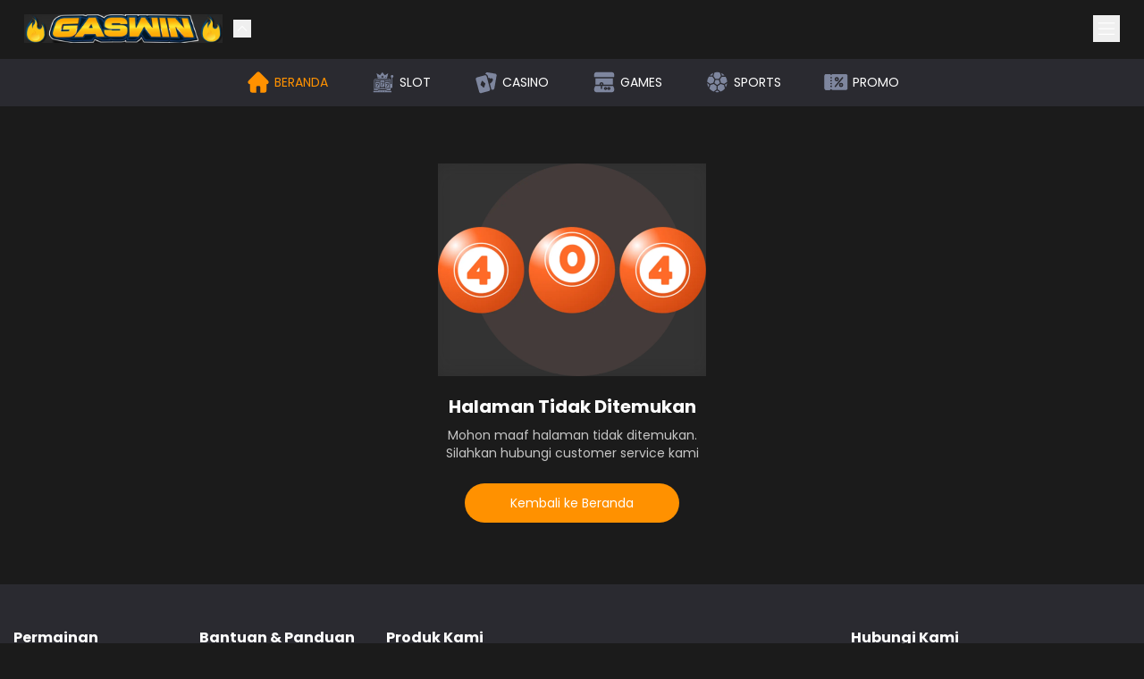

--- FILE ---
content_type: application/javascript; charset=UTF-8
request_url: https://noborderslabs.com/_next/static/chunks/149b8f4e45ddd0d0.js
body_size: 11110
content:
(globalThis.TURBOPACK||(globalThis.TURBOPACK=[])).push(["object"==typeof document?document.currentScript:void 0,84131,e=>{"use strict";var a=e.i(67034),t=e.i(86914);let i="aes-256-cbc",s=new class{constructor(){this.getRawItem("iv")||this.createIv()}createIv(){let e=this.getRawItem("iv");if(e)return null;let a=(0,t.randomBytes)(32).toString("hex"),i=(0,t.randomBytes)(16).toString("hex");return this.setRawItem("iv",i),this.setRawItem("id_key",a),e}encrypt(e){let s=(0,t.createCipheriv)(i,a.Buffer.from(this.getRawItem("id_key"),"hex"),a.Buffer.from(this.getRawItem("iv"),"hex")),l=s.update(e);return(l=a.Buffer.concat([l,s.final()])).toString("hex")}decrypt(e){let s=a.Buffer.from(e,"hex"),l=(0,t.createDecipheriv)(i,a.Buffer.from(this.getRawItem("id_key"),"hex"),a.Buffer.from(this.getRawItem("iv"),"hex")),r=l.update(s);return(r=a.Buffer.concat([r,l.final()])).toString()}getRawItem=(e,a="")=>localStorage.getItem(e)??a;getItem=(e,a="")=>{let t=localStorage.getItem(this.encrypt(e));return t?JSON.parse(this.decrypt(t)):a};setRawItem=(e,a)=>{localStorage.setItem(e,a)};setItem=(e,a)=>{a=this.encrypt(JSON.stringify(a)),localStorage.setItem(this.encrypt(e),a)};removeItem=e=>{localStorage.removeItem(this.encrypt(e))};clearItem=()=>{localStorage.clear(),this.createIv()}};e.s(["default",0,s])},8341,(e,a,t)=>{"use strict";Object.defineProperty(t,"__esModule",{value:!0});var i={cancelIdleCallback:function(){return r},requestIdleCallback:function(){return l}};for(var s in i)Object.defineProperty(t,s,{enumerable:!0,get:i[s]});let l="undefined"!=typeof self&&self.requestIdleCallback&&self.requestIdleCallback.bind(window)||function(e){let a=Date.now();return self.setTimeout(function(){e({didTimeout:!1,timeRemaining:function(){return Math.max(0,50-(Date.now()-a))}})},1)},r="undefined"!=typeof self&&self.cancelIdleCallback&&self.cancelIdleCallback.bind(window)||function(e){return clearTimeout(e)};("function"==typeof t.default||"object"==typeof t.default&&null!==t.default)&&void 0===t.default.__esModule&&(Object.defineProperty(t.default,"__esModule",{value:!0}),Object.assign(t.default,t),a.exports=t.default)},79520,(e,a,t)=>{"use strict";Object.defineProperty(t,"__esModule",{value:!0});var i={default:function(){return y},handleClientScriptLoad:function(){return u},initScriptLoader:function(){return p}};for(var s in i)Object.defineProperty(t,s,{enumerable:!0,get:i[s]});let l=e.r(55682),r=e.r(90809),n=e.r(43476),c=l._(e.r(74080)),o=r._(e.r(71645)),d=e.r(42732),f=e.r(22737),h=e.r(8341),x=new Map,k=new Set,m=e=>{let{src:a,id:t,onLoad:i=()=>{},onReady:s=null,dangerouslySetInnerHTML:l,children:r="",strategy:n="afterInteractive",onError:o,stylesheets:d}=e,h=t||a;if(h&&k.has(h))return;if(x.has(a)){k.add(h),x.get(a).then(i,o);return}let m=()=>{s&&s(),k.add(h)},u=document.createElement("script"),p=new Promise((e,a)=>{u.addEventListener("load",function(a){e(),i&&i.call(this,a),m()}),u.addEventListener("error",function(e){a(e)})}).catch(function(e){o&&o(e)});l?(u.innerHTML=l.__html||"",m()):r?(u.textContent="string"==typeof r?r:Array.isArray(r)?r.join(""):"",m()):a&&(u.src=a,x.set(a,p)),(0,f.setAttributesFromProps)(u,e),"worker"===n&&u.setAttribute("type","text/partytown"),u.setAttribute("data-nscript",n),d&&(e=>{if(c.default.preinit)return e.forEach(e=>{c.default.preinit(e,{as:"style"})});if("undefined"!=typeof window){let a=document.head;e.forEach(e=>{let t=document.createElement("link");t.type="text/css",t.rel="stylesheet",t.href=e,a.appendChild(t)})}})(d),document.body.appendChild(u)};function u(e){let{strategy:a="afterInteractive"}=e;"lazyOnload"===a?window.addEventListener("load",()=>{(0,h.requestIdleCallback)(()=>m(e))}):m(e)}function p(e){e.forEach(u),[...document.querySelectorAll('[data-nscript="beforeInteractive"]'),...document.querySelectorAll('[data-nscript="beforePageRender"]')].forEach(e=>{let a=e.id||e.getAttribute("src");k.add(a)})}function v(e){let{id:a,src:t="",onLoad:i=()=>{},onReady:s=null,strategy:l="afterInteractive",onError:r,stylesheets:f,...x}=e,{updateScripts:u,scripts:p,getIsSsr:v,appDir:y,nonce:g}=(0,o.useContext)(d.HeadManagerContext);g=x.nonce||g;let w=(0,o.useRef)(!1);(0,o.useEffect)(()=>{let e=a||t;w.current||(s&&e&&k.has(e)&&s(),w.current=!0)},[s,a,t]);let E=(0,o.useRef)(!1);if((0,o.useEffect)(()=>{if(!E.current){if("afterInteractive"===l)m(e);else"lazyOnload"===l&&("complete"===document.readyState?(0,h.requestIdleCallback)(()=>m(e)):window.addEventListener("load",()=>{(0,h.requestIdleCallback)(()=>m(e))}));E.current=!0}},[e,l]),("beforeInteractive"===l||"worker"===l)&&(u?(p[l]=(p[l]||[]).concat([{id:a,src:t,onLoad:i,onReady:s,onError:r,...x,nonce:g}]),u(p)):v&&v()?k.add(a||t):v&&!v()&&m({...e,nonce:g})),y){if(f&&f.forEach(e=>{c.default.preinit(e,{as:"style"})}),"beforeInteractive"===l)if(!t)return x.dangerouslySetInnerHTML&&(x.children=x.dangerouslySetInnerHTML.__html,delete x.dangerouslySetInnerHTML),(0,n.jsx)("script",{nonce:g,dangerouslySetInnerHTML:{__html:`(self.__next_s=self.__next_s||[]).push(${JSON.stringify([0,{...x,id:a}])})`}});else return c.default.preload(t,x.integrity?{as:"script",integrity:x.integrity,nonce:g,crossOrigin:x.crossOrigin}:{as:"script",nonce:g,crossOrigin:x.crossOrigin}),(0,n.jsx)("script",{nonce:g,dangerouslySetInnerHTML:{__html:`(self.__next_s=self.__next_s||[]).push(${JSON.stringify([t,{...x,id:a}])})`}});"afterInteractive"===l&&t&&c.default.preload(t,x.integrity?{as:"script",integrity:x.integrity,nonce:g,crossOrigin:x.crossOrigin}:{as:"script",nonce:g,crossOrigin:x.crossOrigin})}return null}Object.defineProperty(v,"__nextScript",{value:!0});let y=v;("function"==typeof t.default||"object"==typeof t.default&&null!==t.default)&&void 0===t.default.__esModule&&(Object.defineProperty(t.default,"__esModule",{value:!0}),Object.assign(t.default,t),a.exports=t.default)},68786,e=>{e.v(JSON.parse('{"nm":"Comp 1","ddd":0,"h":512,"w":512,"meta":{"g":"@lottiefiles/toolkit-js 0.26.1"},"layers":[{"ty":0,"nm":"trait","sr":1,"st":0,"op":150.000006109625,"ip":0,"hd":false,"ddd":0,"bm":0,"hasMask":false,"ao":0,"ks":{"a":{"a":0,"k":[256,256,0],"ix":1},"s":{"a":0,"k":[15,15,100],"ix":6},"sk":{"a":0,"k":0},"p":{"a":0,"k":[263.334,471.109,0],"ix":2},"r":{"a":0,"k":90,"ix":10},"sa":{"a":0,"k":0},"o":{"a":0,"k":100,"ix":11}},"ef":[],"w":512,"h":512,"refId":"comp_0","ind":1},{"ty":0,"nm":"trait","sr":1,"st":0,"op":150.000006109625,"ip":0,"hd":false,"ddd":0,"bm":0,"hasMask":false,"ao":0,"ks":{"a":{"a":0,"k":[256,256,0],"ix":1},"s":{"a":0,"k":[15,15,100],"ix":6},"sk":{"a":0,"k":0},"p":{"a":0,"k":[51.641000000000005,253.275,0],"ix":2},"r":{"a":0,"k":-180,"ix":10},"sa":{"a":0,"k":0},"o":{"a":0,"k":100,"ix":11}},"ef":[],"w":512,"h":512,"refId":"comp_0","ind":2},{"ty":0,"nm":"trait","sr":1,"st":0,"op":150.000006109625,"ip":0,"hd":false,"ddd":0,"bm":0,"hasMask":false,"ao":0,"ks":{"a":{"a":0,"k":[256,256,0],"ix":1},"s":{"a":0,"k":[15,15,100],"ix":6},"sk":{"a":0,"k":0},"p":{"a":0,"k":[266.322,44.315,0],"ix":2},"r":{"a":0,"k":-90,"ix":10},"sa":{"a":0,"k":0},"o":{"a":0,"k":100,"ix":11}},"ef":[],"w":512,"h":512,"refId":"comp_0","ind":3},{"ty":0,"nm":"trait","sr":1,"st":0,"op":150.000006109625,"ip":0,"hd":false,"ddd":0,"bm":0,"hasMask":false,"ao":0,"ks":{"a":{"a":0,"k":[256,256,0],"ix":1},"s":{"a":0,"k":[15,15,100],"ix":6},"sk":{"a":0,"k":0},"p":{"a":0,"k":[469.91,258.792,0],"ix":2},"r":{"a":0,"k":0,"ix":10},"sa":{"a":0,"k":0},"o":{"a":0,"k":100,"ix":11}},"ef":[],"w":512,"h":512,"refId":"comp_0","ind":4},{"ty":0,"nm":"firefly","sr":1,"st":0,"op":150.000006109625,"ip":0,"hd":false,"ddd":0,"bm":0,"hasMask":false,"ao":0,"ks":{"a":{"a":0,"k":[256,256,0],"ix":1},"s":{"a":0,"k":[20,20,100],"ix":6},"sk":{"a":0,"k":0},"p":{"a":0,"k":[400.6350000000001,189.708,0],"ix":2},"r":{"a":0,"k":-18.097,"ix":10},"sa":{"a":0,"k":0},"o":{"a":0,"k":100,"ix":11}},"ef":[],"w":512,"h":512,"refId":"comp_1","ind":5},{"ty":0,"nm":"firefly","sr":1,"st":0,"op":150.000006109625,"ip":0,"hd":false,"ddd":0,"bm":0,"hasMask":false,"ao":0,"ks":{"a":{"a":0,"k":[256,256,0],"ix":1},"s":{"a":0,"k":[20,20,100],"ix":6},"sk":{"a":0,"k":0},"p":{"a":0,"k":[359.413,150.912,0],"ix":2},"r":{"a":0,"k":-72.471,"ix":10},"sa":{"a":0,"k":0},"o":{"a":0,"k":100,"ix":11}},"ef":[],"w":512,"h":512,"refId":"comp_1","ind":6},{"ty":0,"nm":"firefly","sr":1,"st":0,"op":150.000006109625,"ip":0,"hd":false,"ddd":0,"bm":0,"hasMask":false,"ao":0,"ks":{"a":{"a":0,"k":[256,256,0],"ix":1},"s":{"a":0,"k":[30,30,100],"ix":6},"sk":{"a":0,"k":0},"p":{"a":0,"k":[396.894,150.961,0],"ix":2},"r":{"a":0,"k":-45.707,"ix":10},"sa":{"a":0,"k":0},"o":{"a":0,"k":100,"ix":11}},"ef":[],"w":512,"h":512,"refId":"comp_1","ind":7},{"ty":0,"nm":"trait 2","sr":1,"st":0,"op":150.000006109625,"ip":0,"hd":false,"ddd":0,"bm":0,"hasMask":false,"ao":0,"ks":{"a":{"a":0,"k":[256,256,0],"ix":1},"s":{"a":0,"k":[-19.512,19.512,100],"ix":6},"sk":{"a":0,"k":0},"p":{"a":0,"k":[410.865,406.53,0],"ix":2},"r":{"a":0,"k":-135.205,"ix":10},"sa":{"a":0,"k":0},"o":{"a":0,"k":100,"ix":11}},"ef":[],"w":512,"h":512,"refId":"comp_2","ind":8},{"ty":0,"nm":"trait 2","sr":1,"st":0,"op":150.000006109625,"ip":0,"hd":false,"ddd":0,"bm":0,"hasMask":false,"ao":0,"ks":{"a":{"a":0,"k":[256,256,0],"ix":1},"s":{"a":0,"k":[-19.512,19.512,100],"ix":6},"sk":{"a":0,"k":0},"p":{"a":0,"k":[105.535,402.59800000000007,0],"ix":2},"r":{"a":0,"k":-45.606,"ix":10},"sa":{"a":0,"k":0},"o":{"a":0,"k":100,"ix":11}},"ef":[],"w":512,"h":512,"refId":"comp_2","ind":9},{"ty":0,"nm":"trait 2","sr":1,"st":0,"op":150.000006109625,"ip":0,"hd":false,"ddd":0,"bm":0,"hasMask":false,"ao":0,"ks":{"a":{"a":0,"k":[256,256,0],"ix":1},"s":{"a":0,"k":[19.512,19.512,100],"ix":6},"sk":{"a":0,"k":0},"p":{"a":0,"k":[104.864,111.71,0],"ix":2},"r":{"a":0,"k":-135.205,"ix":10},"sa":{"a":0,"k":0},"o":{"a":0,"k":100,"ix":11}},"ef":[],"w":512,"h":512,"refId":"comp_2","ind":10},{"ty":0,"nm":"trait 2","sr":1,"st":0,"op":150.000006109625,"ip":0,"hd":false,"ddd":0,"bm":0,"hasMask":false,"ao":0,"ks":{"a":{"a":0,"k":[256,256,0],"ix":1},"s":{"a":0,"k":[19.512,19.512,100],"ix":6},"sk":{"a":0,"k":0},"p":{"a":0,"k":[416.7219999999999,113.206,0],"ix":2},"r":{"a":0,"k":-45.606,"ix":10},"sa":{"a":0,"k":0},"o":{"a":0,"k":100,"ix":11}},"ef":[],"w":512,"h":512,"refId":"comp_2","ind":11},{"ty":4,"nm":"Shape Layer 2","sr":1,"st":0,"op":150.000006109625,"ip":0,"hd":false,"ddd":0,"bm":0,"hasMask":false,"ao":0,"ks":{"a":{"a":0,"k":[0,0,0],"ix":1},"s":{"a":0,"k":[69.59,69.59,100],"ix":6},"sk":{"a":0,"k":0},"p":{"a":0,"k":[236.888,240.258,0],"ix":2},"r":{"a":0,"k":0,"ix":10},"sa":{"a":0,"k":0},"o":{"a":0,"k":100,"ix":11}},"ef":[],"shapes":[{"ty":"gr","bm":0,"hd":false,"mn":"ADBE Vector Group","nm":"Shape 1","ix":1,"cix":2,"np":2,"it":[{"ty":"sh","bm":0,"hd":false,"mn":"ADBE Vector Shape - Group","nm":"Path 1","ix":1,"d":1,"ks":{"a":0,"k":{"c":false,"i":[[0,0],[0,0],[0,0]],"o":[[0,0],[0,0],[0,0]],"v":[[-76.426,37.999],[12.056,114.074],[169.991,-68.635]]},"ix":2}},{"ty":"st","bm":0,"hd":false,"mn":"ADBE Vector Graphic - Stroke","nm":"Stroke 1","lc":2,"lj":1,"ml":4,"o":{"a":0,"k":100,"ix":4},"w":{"a":0,"k":35,"ix":5},"c":{"a":0,"k":[1,1,1],"ix":3}},{"ty":"tr","a":{"a":0,"k":[0,0],"ix":1},"s":{"a":0,"k":[100,100],"ix":3},"sk":{"a":0,"k":0,"ix":4},"p":{"a":0,"k":[-7,11],"ix":2},"r":{"a":0,"k":0,"ix":6},"sa":{"a":0,"k":0,"ix":5},"o":{"a":0,"k":100,"ix":7}}]},{"ty":"tm","bm":0,"hd":false,"mn":"ADBE Vector Filter - Trim","nm":"Trim Paths 1","ix":2,"e":{"a":1,"k":[{"o":{"x":0.167,"y":0},"i":{"x":0.833,"y":-2.986},"s":[0],"t":0},{"o":{"x":0.167,"y":0.042},"i":{"x":0,"y":0.973},"s":[0],"t":14.791},{"o":{"x":0.828,"y":0.011},"i":{"x":0.833,"y":0.833},"s":[32],"t":19.791},{"s":[100],"t":24.7912510097683}],"ix":2},"o":{"a":0,"k":0,"ix":3},"s":{"a":0,"k":0,"ix":1},"m":1}],"ind":12},{"ty":4,"nm":"Shape Layer 1","sr":1,"st":0,"op":150.000006109625,"ip":0,"hd":false,"ddd":0,"bm":0,"hasMask":false,"ao":0,"ks":{"a":{"a":0,"k":[0,0,0],"ix":1},"s":{"a":0,"k":[80,80,100],"ix":6},"sk":{"a":0,"k":0},"p":{"a":0,"k":[256,256,0],"ix":2},"r":{"a":0,"k":0,"ix":10},"sa":{"a":0,"k":0},"o":{"a":0,"k":100,"ix":11}},"ef":[],"shapes":[{"ty":"gr","bm":0,"hd":false,"mn":"ADBE Vector Group","nm":"Ellipse 1","ix":1,"cix":2,"np":2,"it":[{"ty":"el","bm":0,"hd":false,"mn":"ADBE Vector Shape - Ellipse","nm":"Ellipse Path 1","d":1,"p":{"a":0,"k":[0,0],"ix":3},"s":{"a":1,"k":[{"o":{"x":0.654,"y":0.007},"i":{"x":0.976,"y":0.968},"s":[0,0],"t":0},{"o":{"x":0.346,"y":-4.83},"i":{"x":0.468,"y":1.057},"s":[401.025,401.025],"t":7},{"o":{"x":0.364,"y":0.031},"i":{"x":0.375,"y":1.543},"s":[372.7,372.7],"t":12},{"o":{"x":0.327,"y":-8.038},"i":{"x":0.833,"y":1},"s":[401.025,401.025],"t":16},{"s":[401.025,401.025],"t":20.0000008146167}],"ix":2}},{"ty":"fl","bm":0,"hd":false,"mn":"ADBE Vector Graphic - Fill","nm":"Fill 1","c":{"a":0,"k":[0.3333,0.749,0.251],"ix":4},"r":1,"o":{"a":0,"k":100,"ix":5}},{"ty":"tr","a":{"a":0,"k":[0,0],"ix":1},"s":{"a":0,"k":[100,100],"ix":3},"sk":{"a":0,"k":0,"ix":4},"p":{"a":0,"k":[5.992,3.49],"ix":2},"r":{"a":0,"k":0,"ix":6},"sa":{"a":0,"k":0,"ix":5},"o":{"a":0,"k":100,"ix":7}}]}],"ind":13}],"v":"5.0.1","fr":30,"op":45,"ip":0,"assets":[{"nm":"","id":"comp_0","layers":[{"ty":4,"nm":"Shape Layer 1","sr":1,"st":0,"op":150.000006109625,"ip":0,"hd":false,"ddd":0,"bm":0,"hasMask":false,"ao":0,"ks":{"a":{"a":0,"k":[0,0,0],"ix":1},"s":{"a":0,"k":[100,100,100],"ix":6},"sk":{"a":0,"k":0},"p":{"a":0,"k":[256,256,0],"ix":2},"r":{"a":0,"k":0,"ix":10},"sa":{"a":0,"k":0},"o":{"a":1,"k":[{"o":{"x":0.167,"y":0.167},"i":{"x":0.572,"y":0.556},"s":[100],"t":7},{"o":{"x":0.641,"y":0.056},"i":{"x":0.833,"y":0.833},"s":[92.154],"t":13},{"s":[30],"t":17.0000006924242}],"ix":11}},"ef":[],"shapes":[{"ty":"gr","bm":0,"hd":false,"mn":"ADBE Vector Group","nm":"Shape 1","ix":1,"cix":2,"np":2,"it":[{"ty":"sh","bm":0,"hd":false,"mn":"ADBE Vector Shape - Group","nm":"Path 1","ix":1,"d":1,"ks":{"a":0,"k":{"c":false,"i":[[0,0],[0,0]],"o":[[0,0],[0,0]],"v":[[-230,4],[214,4]]},"ix":2}},{"ty":"st","bm":0,"hd":false,"mn":"ADBE Vector Graphic - Stroke","nm":"Stroke 1","lc":2,"lj":1,"ml":4,"o":{"a":0,"k":100,"ix":4},"w":{"a":0,"k":70,"ix":5},"c":{"a":0,"k":[0.3333,0.749,0.251],"ix":3}},{"ty":"tr","a":{"a":0,"k":[0,0],"ix":1},"s":{"a":0,"k":[100,100],"ix":3},"sk":{"a":0,"k":0,"ix":4},"p":{"a":0,"k":[0,0],"ix":2},"r":{"a":0,"k":0,"ix":6},"sa":{"a":0,"k":0,"ix":5},"o":{"a":0,"k":100,"ix":7}}]},{"ty":"tm","bm":0,"hd":false,"mn":"ADBE Vector Filter - Trim","nm":"Trim Paths 1","ix":2,"e":{"a":1,"k":[{"o":{"x":0.457,"y":0.063},"i":{"x":0.566,"y":0.999},"s":[0],"t":7},{"s":[100],"t":16.0000006516934}],"ix":2},"o":{"a":0,"k":0,"ix":3},"s":{"a":1,"k":[{"o":{"x":0.167,"y":0.167},"i":{"x":0.588,"y":-51709.363},"s":[0],"t":7},{"o":{"x":0.509,"y":0.003},"i":{"x":0.696,"y":0.999},"s":[0],"t":10},{"s":[100],"t":16.0000006516934}],"ix":1},"m":1}],"ind":1}]},{"nm":"","id":"comp_1","layers":[{"ty":4,"nm":"Shape Layer 1","sr":1,"st":0,"op":150.000006109625,"ip":0,"hd":false,"ddd":0,"bm":0,"hasMask":false,"ao":0,"ks":{"a":{"a":0,"k":[0,0,0],"ix":1},"s":{"a":0,"k":[100,100,100],"ix":6},"sk":{"a":0,"k":0},"p":{"a":0,"k":[256,256,0],"ix":2},"r":{"a":0,"k":0,"ix":10},"sa":{"a":0,"k":0},"o":{"a":0,"k":100,"ix":11}},"ef":[],"shapes":[{"ty":"gr","bm":0,"hd":false,"mn":"ADBE Vector Group","nm":"Ellipse 1","ix":1,"cix":2,"np":2,"it":[{"ty":"el","bm":0,"hd":false,"mn":"ADBE Vector Shape - Ellipse","nm":"Ellipse Path 1","d":1,"p":{"a":0,"k":[0,0],"ix":3},"s":{"a":1,"k":[{"o":{"x":0.167,"y":0.167},"i":{"x":0,"y":0.997},"s":[40,40],"t":24},{"o":{"x":0.574,"y":-0.004},"i":{"x":0.833,"y":0.833},"s":[90,90],"t":27},{"s":[18.394,18.394],"t":38.0000015477717}],"ix":2}},{"ty":"fl","bm":0,"hd":false,"mn":"ADBE Vector Graphic - Fill","nm":"Fill 1","c":{"a":0,"k":[1,1,1],"ix":4},"r":1,"o":{"a":0,"k":100,"ix":5}},{"ty":"tr","a":{"a":0,"k":[0,0],"ix":1},"s":{"a":0,"k":[100,100],"ix":3},"sk":{"a":0,"k":0,"ix":4},"p":{"a":1,"k":[{"o":{"x":0.167,"y":0.167},"i":{"x":0.667,"y":1},"s":[-181.074,-5.414],"t":24,"ti":[-26.72825050354,0],"to":[34.0465698242188,0]},{"s":[200,-5.414],"t":38.0000015477717}],"ix":2},"r":{"a":0,"k":0,"ix":6},"sa":{"a":0,"k":0,"ix":5},"o":{"a":1,"k":[{"o":{"x":0.167,"y":0.167},"i":{"x":0.833,"y":0.833},"s":[0],"t":24},{"o":{"x":0.167,"y":0.167},"i":{"x":0.833,"y":0.833},"s":[100],"t":25},{"o":{"x":0.167,"y":0.167},"i":{"x":0.833,"y":0.833},"s":[100],"t":29},{"s":[0],"t":38.0000015477717}],"ix":7}}]}],"ind":1}]},{"nm":"","id":"comp_2","layers":[{"ty":4,"nm":"Shape Layer 1","sr":1,"st":0,"op":150.000006109625,"ip":0,"hd":false,"ddd":0,"bm":0,"hasMask":false,"ao":0,"ks":{"a":{"a":0,"k":[0,0,0],"ix":1},"s":{"a":0,"k":[100,100,100],"ix":6},"sk":{"a":0,"k":0},"p":{"a":0,"k":[256,256,0],"ix":2},"r":{"a":0,"k":0,"ix":10},"sa":{"a":0,"k":0},"o":{"a":1,"k":[{"o":{"x":0.167,"y":0.167},"i":{"x":0.572,"y":0.556},"s":[100],"t":10},{"o":{"x":0.641,"y":0.056},"i":{"x":0.833,"y":0.833},"s":[92.154],"t":16},{"s":[30],"t":20.0000008146167}],"ix":11}},"ef":[],"shapes":[{"ty":"gr","bm":0,"hd":false,"mn":"ADBE Vector Group","nm":"Shape 1","ix":1,"cix":2,"np":2,"it":[{"ty":"sh","bm":0,"hd":false,"mn":"ADBE Vector Shape - Group","nm":"Path 1","ix":1,"d":1,"ks":{"a":0,"k":{"c":false,"i":[[0,0],[0,0]],"o":[[0,0],[0,0]],"v":[[-230,4],[214,4]]},"ix":2}},{"ty":"st","bm":0,"hd":false,"mn":"ADBE Vector Graphic - Stroke","nm":"Stroke 1","lc":2,"lj":1,"ml":4,"o":{"a":0,"k":100,"ix":4},"w":{"a":0,"k":70,"ix":5},"c":{"a":0,"k":[0.3333,0.749,0.251],"ix":3}},{"ty":"tr","a":{"a":0,"k":[0,0],"ix":1},"s":{"a":0,"k":[100,100],"ix":3},"sk":{"a":0,"k":0,"ix":4},"p":{"a":0,"k":[0,0],"ix":2},"r":{"a":0,"k":0,"ix":6},"sa":{"a":0,"k":0,"ix":5},"o":{"a":0,"k":100,"ix":7}}]},{"ty":"tm","bm":0,"hd":false,"mn":"ADBE Vector Filter - Trim","nm":"Trim Paths 1","ix":2,"e":{"a":1,"k":[{"o":{"x":0.457,"y":0.063},"i":{"x":0.566,"y":0.999},"s":[0],"t":10},{"s":[100],"t":19.0000007738859}],"ix":2},"o":{"a":0,"k":0,"ix":3},"s":{"a":1,"k":[{"o":{"x":0.167,"y":0.167},"i":{"x":0.588,"y":-51709.363},"s":[0],"t":10},{"o":{"x":0.509,"y":0.003},"i":{"x":0.696,"y":0.999},"s":[0],"t":13},{"s":[100],"t":19.0000007738859}],"ix":1},"m":1}],"ind":1}]}]}'))},34892,e=>{"use strict";var a,t=((a=t||{}).SUCCESS="SUCCESS",a.REJECTED="REJECTED",a.IN_PROGRESS="IN_PROGRESS",a.IN_PROGRESS_AUTO="IN_PROGRESS_AUTO",a.PENDING_AUTO="PENDING_AUTO",a.PENDING="PENDING",a.MANUAL_TRANSFER_IN="MANUAL_TRANSFER_IN",a.MANUAL_TRANSFER_OUT="MANUAL_TRANSFER_OUT",a);e.s(["default",0,t])},75427,e=>{"use strict";var a=e.i(43476);e.s(["default",0,e=>(0,a.jsxs)("svg",{width:e.size||24,height:e.size||24,viewBox:"0 0 24 24",fill:"none",xmlns:"http://www.w3.org/2000/svg",children:[(0,a.jsx)("rect",{x:16,y:12,width:4,height:7,rx:2,fill:e.fill||"#fff",stroke:e.fill||"#fff",strokeWidth:2,strokeLinejoin:"round"}),(0,a.jsx)("rect",{x:4,y:12,width:4,height:7,rx:2,fill:e.fill||"#fff",stroke:e.fill||"#fff",strokeWidth:2,strokeLinejoin:"round"}),(0,a.jsx)("path",{d:"M4 13v3M20 13v3M20 13c0-2.387-.843-4.676-2.343-6.364C16.157 4.948 14.122 4 12 4s-4.157.948-5.657 2.636C4.843 8.324 4 10.613 4 13",stroke:e.fill||"#fff",strokeWidth:2,strokeLinecap:"round",strokeLinejoin:"round"})]})])},94523,e=>{"use strict";var a=e.i(15379),t=e.i(75545),i=e.i(53667),s=e.i(48893),l=e.i(19570);async function r(){return i.default.get(a.default.SPINWHEEL_API.GET_FAQ.URL).then(e=>e.data).catch(e=>!1)}async function n(e){let s={id:e||"1"};return(0,l.isSafari)()&&(s.cacheBuster=new Date().getTime()),i.default.get(a.default.CONFIG_API.SPINWHEEL.URL,s,t.default.NO_CACHE_HEADERS).then(e=>e.data).catch(e=>!1)}async function c(){return i.default.get(a.default.SPINWHEEL_API.GET_WINNER_LIST.URL,a.default.SPINWHEEL_API.GET_WINNER_LIST.ADDITIONAL_PARAMS).then(e=>e.data).catch(e=>!1)}async function o(e){let r={"status.in":e,page:0,sort:e===s.SpinCouponStatus.AVAILABLE?"createdDate,asc":"lastModifiedDate,desc",size:100};return(0,l.isSafari)()&&(r.cacheBuster=new Date().getTime()),i.default.get(a.default.SPINWHEEL_API.GET_COUPON_BY_CRITERIA.URL,r,t.default.NO_CACHE_HEADERS).then(e=>e.data).catch(e=>!1)}async function d(e){return i.default.post(a.default.SPINWHEEL_API.GET_SPIN_REWARD.URL,{user_uuid:e},{timeout:3e3}).then(e=>e.data)}e.s(["getSpinReward",()=>d,"getSpinwheel",()=>n,"getSpinwheelCouponList",()=>o,"getSpinwheelFAQ",()=>r,"getSpinwheelWinners",()=>c])},41531,e=>{"use strict";var a=e.i(43476),t=e.i(28176),i=e.i(22016);function s(e){let{children:s,href:l,compact:r,onPress:n,name:c}=e;return n?(0,a.jsx)("section",{onClick:()=>(n(),(0,t.sendDataLayerEvent)("btn_click",{name:c})),className:`justify-between px-4 py-3 flex cursor-pointer ${r?"hover:lg:bg-background-secondary":"hover:lg:bg-background-tertiary"} transition-all duration-300 ease-in-out`,children:s}):l?(0,a.jsx)(i.default,{onClick:()=>(0,t.sendDataLayerEvent)("btn_click",{name:c}),href:l,shallow:!0,className:`justify-between px-4 py-3 ${r?"hover:lg:bg-background-secondary":"hover:lg:bg-background-tertiary"} transition-all duration-300 ease-in-out`,children:s}):null}e.s(["default",()=>s])},87373,e=>{"use strict";var a=e.i(43476);e.s(["default",0,e=>(0,a.jsx)("svg",{width:e.size||24,height:e.size||24,viewBox:"0 0 24 24",fill:"none",xmlns:"http://www.w3.org/2000/svg",...e,children:(0,a.jsx)("path",{fillRule:"evenodd",clipRule:"evenodd",d:"M12 1v5.56c0 .466 0 .92.05 1.294.057.421.195.902.594 1.302.4.4.88.537 1.302.594.374.05.828.05 1.294.05h5.56v6.6c0 3.111 0 4.667-.966 5.634C18.867 23 17.31 23 14.2 23H9.8c-3.111 0-4.667 0-5.633-.966C3.2 21.067 3.2 19.51 3.2 16.4V7.6c0-3.111 0-4.667.967-5.633C5.133 1 6.689 1 9.8 1H12Zm2.2.005V6.5c0 .55.002.851.03 1.06l.002.008.008.002c.209.028.51.03 1.06.03h5.495c-.011-.453-.047-.752-.163-1.03-.167-.405-.485-.723-1.12-1.359L16.588 2.29c-.636-.636-.954-.954-1.358-1.122-.278-.115-.578-.15-1.031-.162ZM7.6 13.1A1.1 1.1 0 0 1 8.7 12h6.6a1.1 1.1 0 0 1 0 2.2H8.7a1.1 1.1 0 0 1-1.1-1.1Zm1.1 3.3a1.1 1.1 0 0 0 0 2.2h4.4a1.1 1.1 0 0 0 0-2.2H8.7Z",fill:e.fill||"#fff"})})])},84914,e=>{"use strict";var a=e.i(43476),t=e.i(25741),i=e.i(41531);function s(e){let{icon:s,children:l,active:r,compact:n}=e;return(0,a.jsxs)(i.default,{...e,children:[(0,a.jsxs)("div",{className:"flex items-center w-[calc(100%-24px)] pr-1",children:[s,(0,a.jsx)("span",{className:`${n?"text-xs":"text-sm pl-2"} ${s&&n&&"pl-2"} ${r&&"text-primary"}`,children:l})]}),(0,a.jsx)("figure",{className:"w-6",children:(0,a.jsx)(t.default,{size:22,fill:`${r?"var(--primary)":"var(--base)"}`})})]})}e.s(["default",()=>s])},16313,e=>{e.v({version:"3.7.11.7"})},10158,e=>{"use strict";var a=e.i(86914);function t(e){return(0,a.createHash)("md5").update(e).digest("hex")}function i(){"serviceWorker"in navigator&&navigator.serviceWorker.getRegistrations().then(e=>{for(let a of e)a.unregister()})}e.s(["hashKey",()=>t,"uninstallServiceWorker",()=>i])},95300,11826,e=>{"use strict";var a=e.i(43476);e.s(["default",0,e=>(0,a.jsxs)("svg",{width:e.size||24,height:e.size||24,viewBox:"0 0 24 24",fill:"none",xmlns:"http://www.w3.org/2000/svg",...e,children:[(0,a.jsxs)("g",{clipPath:"url(#a)",children:[(0,a.jsx)("path",{d:"M13.942 18.995c-.341.341-.925.1-.925-.383V16.39a.541.541 0 0 0-.541-.541h-.375c-.3 0-.542.242-.542.541v2.224a.541.541 0 0 1-.924.382.541.541 0 0 0-.765 0l-.265.265a.541.541 0 0 0 0 .766l2.3 2.3a.541.541 0 0 0 .766 0l2.3-2.3a.541.541 0 0 0 0-.765l-.264-.266a.54.54 0 0 0-.765 0Z",fill:e.fill||"#FFFFFF"}),(0,a.jsx)("path",{fillRule:"evenodd",clipRule:"evenodd",d:"M12.288 16.577a7.288 7.288 0 1 0 0-14.577 7.288 7.288 0 1 0 0 14.577Zm2.186-9.475h-2.186a.73.73 0 0 0 0 1.457c1.205 0 2.186.981 2.186 2.187 0 .949-.611 1.75-1.457 2.052v1.592h-1.458v-1.458h-1.457v-1.457h2.186a.73.73 0 0 0 0-1.458 2.189 2.189 0 0 1-2.186-2.186c0-.95.611-1.751 1.457-2.053V4.187h1.458v1.458h1.457v1.457Z",fill:e.fill||"#FFFFFF"}),(0,a.jsx)("path",{d:"M7.186 22.407H5.73A.729.729 0 0 1 5 21.68V20.22a.729.729 0 0 1 1.458 0c0 .402.326.729.728.729a.729.729 0 0 1 0 1.457ZM18.849 22.407H17.39a.729.729 0 0 1 0-1.457.729.729 0 0 0 .729-.729.729.729 0 0 1 1.457 0v1.458a.729.729 0 0 1-.728.729Z",fill:e.fill||"#FFFFFF"})]}),(0,a.jsx)("defs",{children:(0,a.jsx)("clipPath",{id:"a",children:(0,a.jsx)("path",{fill:"#fff",transform:"translate(5 2)",d:"M0 0h14.577v20.485H0z"})})})]})],95300),e.s(["default",0,e=>(0,a.jsxs)("svg",{width:e.size||24,height:e.size||24,viewBox:"0 0 24 24",fill:"none",xmlns:"http://www.w3.org/2000/svg",...e,children:[(0,a.jsx)("path",{d:"M19.651 20.431c.553-.115.883-.694.608-1.187-.606-1.088-1.56-2.043-2.78-2.772-1.572-.938-3.498-1.446-5.479-1.446-1.981 0-3.907.508-5.479 1.446-1.22.729-2.174 1.684-2.78 2.772-.275.493.055 1.072.607 1.187a37.503 37.503 0 0015.303 0z",fill:e.fill||"#CECECE"}),(0,a.jsx)("circle",{cx:12,cy:8.026,r:5,fill:e.fill||"#CECECE"})]})],11826)},73819,e=>{"use strict";var a=e.i(43476);e.s(["default",0,e=>(0,a.jsx)("svg",{width:e.size||24,height:e.size||24,viewBox:"0 0 24 24",fill:"none",xmlns:"http://www.w3.org/2000/svg",...e,children:(0,a.jsxs)("g",{fill:e.fill||"#7E869E",children:[(0,a.jsx)("path",{d:"M6.526 22.5c-.078-.027-.157-.052-.234-.08-.534-.196-.876-.566-1.024-1.117-.634-2.366-1.27-4.731-1.905-7.097-.434-1.62-.87-3.238-1.298-4.859-.244-.919.211-1.725 1.132-1.975 2.447-.664 4.895-1.32 7.346-1.97.863-.228 1.688.256 1.92 1.122 1.076 3.997 2.147 7.995 3.215 11.993.238.893-.227 1.71-1.118 1.952-2.083.566-4.169 1.12-6.253 1.68-.425.113-.848.233-1.273.351h-.508Zm.016-8.023c.059.086.118.219.217.307.845.754 1.697 1.5 2.549 2.246.301.265.608.179.739-.205.361-1.064.718-2.13 1.084-3.191.082-.242.03-.422-.161-.59-.84-.73-1.672-1.468-2.509-2.202-.341-.299-.636-.216-.783.216l-1.067 3.157c-.023.066-.037.137-.07.262Z"}),(0,a.jsx)("path",{d:"M22 5.628c-.09.484-.187.968-.273 1.452l-1.267 7.183c-.213 1.21-.428 2.42-.643 3.629-.16.896-.864 1.431-1.766 1.326-.374-.044-.743-.125-1.082-.183-.33-1.707-.861-3.34-1.277-5.002-.05-.194-.173-.415-.12-.578.047-.15.285-.24.44-.356.753-.558 1.439-1.18 1.943-1.981.245-.389.429-.802.498-1.26a1.402 1.402 0 0 0-2.367-1.219c-.04.039-.065.094-.105.153-.514-.907-.87-1.07-1.935-.9-.139-.517-.278-1.035-.416-1.555-.292-1.101-.974-1.813-2.088-2.095-.037-.009-.077-.014-.115-.022l-.11-.024c-.058-.98.824-1.838 1.764-1.677 2.545.434 5.087.887 7.628 1.343.683.123 1.099.553 1.26 1.228.005.024.02.046.032.069v.47Z"})]})})])},79148,80859,95401,88428,e=>{"use strict";var a=e.i(43476);e.s(["default",0,e=>(0,a.jsx)("svg",{width:e.size||25,height:e.size||25,viewBox:"0 0 25 25",fill:"none",xmlns:"http://www.w3.org/2000/svg",...e,children:(0,a.jsxs)("g",{fill:e.fill||"#7E869E",children:[(0,a.jsx)("path",{d:"M4.504 22.5c-.389-.094-.77-.203-1.093-.444-.572-.426-.883-.98-.902-1.663-.015-.527-.008-1.054-.001-1.582a.877.877 0 0 1 .074-.32c.296-.707.6-1.412.897-2.12.043-.1.089-.154.222-.153 1.776.004 3.553.003 5.33.003.047 0 .094.008.17.014v.214c0 .775-.004 1.55.002 2.324.003.33.258.573.595.59a.62.62 0 0 0 .646-.545c.008-.065.006-.13.006-.195V16.22h.245c3.512 0 7.023 0 10.535-.004.161 0 .243.037.305.185.28.685.581 1.364.863 2.048.059.142.092.302.092.454.002.579.03 1.162-.035 1.735-.108.943-.865 1.65-1.864 1.826-.032.005-.061.023-.092.035H4.504Zm12.687-5.247c-.9-.003-1.632.674-1.639 1.515-.006.832.732 1.531 1.622 1.537.894.005 1.628-.678 1.634-1.521.006-.844-.716-1.527-1.617-1.53Zm-3.36 0c-.902.004-1.623.684-1.621 1.529.002.836.742 1.527 1.633 1.523.894-.004 1.62-.692 1.618-1.535-.001-.844-.729-1.52-1.63-1.517ZM20.498 2.5c.336.13.703.214 1.002.397.639.39.966.98.987 1.694.022.748.01 1.497.005 2.245-.003.35-.258.582-.63.598-.048.002-.097 0-.145 0H3.274c-.427 0-.653-.129-.742-.43a.841.841 0 0 1-.027-.231c-.002-.67.013-1.341-.004-2.01-.03-1.263.962-2.117 1.95-2.235.019-.002.035-.018.053-.028h15.994ZM3.853 15.038V8.62h17.292v6.417h-9.471c.271-.936.035-1.714-.86-2.232-.68-.393-1.39-.356-2.065.042-.39.229-.65.56-.794.972-.141.403-.11.806.02 1.22H3.853Z"}),(0,a.jsx)("path",{d:"M9.813 15.048c-.396-.004-.705-.3-.7-.674.004-.37.325-.666.718-.66.388.004.712.315.706.677-.006.367-.33.66-.724.657ZM17.188 18.426c.208.003.367.152.369.346.002.198-.174.364-.38.36-.198-.004-.37-.166-.373-.352-.004-.195.172-.357.384-.354ZM14.211 18.773c.002.199-.174.363-.382.358-.2-.004-.367-.163-.369-.352-.002-.2.168-.356.384-.352.208.003.366.152.367.346Z"})]})})],79148),e.s(["default",0,e=>(0,a.jsxs)("svg",{width:e.size||25,height:e.size||25,viewBox:"0 0 25 25",fill:"none",xmlns:"http://www.w3.org/2000/svg",...e,children:[(0,a.jsx)("path",{d:"M17.873 9.844c-.588-3.011-3.395-5.202-6.512-5.041a6.321 6.321 0 0 0-5.98 5.864c-.218 3.069 1.796 5.388 3.668 6.144l2.144-4.453c-.68-.392-.947-.918-.802-1.55a1.332 1.332 0 0 1 1.17-1.023c.581-.052 1.141.29 1.356.832.107.271.128.55.05.835-.117.426-.401.712-.796.904l.859 1.78c.684-.098 1.213.149 1.492.683.277.53.177 1.09-.271 1.58-.038.042-.048.13-.035.19.016.078.067.149.108.233 2.27-.991 4.187-3.714 3.55-6.978Zm-11.84.93A1.332 1.332 0 0 1 7.37 9.449a1.332 1.332 0 0 1 1.32 1.323 1.334 1.334 0 0 1-1.329 1.335c-.733 0-1.33-.6-1.33-1.333Zm2.328 4.325a1.333 1.333 0 0 1-1.331-1.332 1.332 1.332 0 0 1 1.316-1.326 1.332 1.332 0 0 1 1.342 1.32A1.333 1.333 0 0 1 8.36 15.1Zm7.305-.665a1.333 1.333 0 0 1-1.323-1.34 1.332 1.332 0 0 1 1.344-1.318A1.333 1.333 0 0 1 17 13.105c0 .732-.6 1.331-1.334 1.329Zm.34-2.992a1.333 1.333 0 0 1-1.33-1.332 1.332 1.332 0 0 1 1.316-1.326 1.332 1.332 0 0 1 1.34 1.321 1.334 1.334 0 0 1-1.326 1.337Z",fill:e.fill||"var(--separator)"}),(0,a.jsx)("path",{d:"M9.067 18.303 9.06 18.3c0-.002.002-.003.003-.005l.004.008ZM14.303 18.295l.002.004-.006.003.004-.007Z",fill:"#CECECE"}),(0,a.jsx)("path",{d:"M21.309 21.415v1.318H2.059v-1.318h.216c1.413 0 2.826-.002 4.238.003.137 0 .208-.04.27-.162.52-1.009 1.047-2.012 1.571-3.018l.106-.195.6.256-1.6 3.103h8.447l-.127-.256-1.475-2.847.602-.255.105.195c.521.998 1.046 1.996 1.561 2.999.07.138.15.181.3.18 1.4-.006 2.799-.003 4.197-.003h.239ZM8.744 17.442l-.286.593a7.526 7.526 0 0 1-2.836-2.277C4.48 14.265 3.945 12.57 4.05 10.696c.222-3.938 3.31-6.851 6.892-7.195a7.65 7.65 0 0 1 8.216 6.016c.813 3.85-1.393 7.23-4.256 8.507-.09-.188-.182-.377-.282-.581 1.891-.944 3.18-2.4 3.774-4.432.425-1.453.36-2.903-.166-4.321-1.07-2.882-3.933-4.753-6.937-4.552-3.129.21-5.706 2.377-6.409 5.4-.734 3.159.805 6.442 3.862 7.904Z",fill:e.fill||"var(--separator)"}),(0,a.jsx)("path",{d:"M13.706 17.07c-1.038.464-3.067.46-4.042-.004l2.005-4.164c.038.053.069.085.087.124.208.429.411.86.623 1.288.05.1.043.163-.032.253-.364.432-.444.921-.2 1.431.248.516.68.775 1.254.756.246-.008.204.197.305.315ZM5.5 2.867l.391.524c-2.5 1.967-3.785 4.532-3.86 7.709h-.65c-.003-1.32.236-2.592.725-3.816C2.82 5.502 3.955 4.042 5.5 2.867ZM21.966 11.1h-.633c-.072-3.163-1.35-5.731-3.86-7.71l.378-.504c2.192 1.146 4.454 5.66 4.115 8.214Z",fill:e.fill||"var(--separator)"}),(0,a.jsx)("path",{d:"m9.063 18.295.006.002-.002.006-.005-.008Z",fill:"#CECECE"}),(0,a.jsx)("path",{d:"m13.995 17.689.302.608-.131.043c-1.704.574-3.403.548-5.097-.043l.299-.608a6.884 6.884 0 0 0 4.627 0Z",fill:e.fill||"var(--separator)"}),(0,a.jsx)("path",{d:"m14.303 18.295-.004.007-.002-.005a.028.028 0 0 1 .006-.002Z",fill:"#CECECE"}),(0,a.jsx)("path",{d:"M11.69 10.446a.669.669 0 0 1 .657.667.669.669 0 0 1-.662.661.67.67 0 0 1-.666-.678.666.666 0 0 1 .672-.65ZM13.856 15.851l-.508-1.078a.631.631 0 0 1 .569.325c.143.244.119.486-.06.753ZM13.215 16.056c-.432-.08-.637-.494-.447-.922.154.315.294.606.447.922Z",fill:e.fill||"var(--separator)"}),(0,a.jsx)("path",{d:"m9.063 18.295.006.002-.002.006-.007-.003c0-.002.002-.003.003-.005ZM14.305 18.3l-.006.002-.002-.005a.028.028 0 0 1 .006-.002l.002.004Z",fill:"#fff"}),(0,a.jsx)("path",{d:"M16.668 10.115c0 .37-.311.671-.681.662a.67.67 0 0 1-.647-.677.666.666 0 0 1 .67-.651.669.669 0 0 1 .658.666ZM8.026 10.778a.67.67 0 0 1-.68.664.671.671 0 0 1-.648-.676.666.666 0 0 1 .67-.652.668.668 0 0 1 .658.664ZM16.335 13.12a.67.67 0 0 1-.673.649.67.67 0 0 1-.654-.669.666.666 0 0 1 .683-.66.67.67 0 0 1 .644.68ZM9.023 13.778a.669.669 0 0 1-.668.656.67.67 0 0 1-.66-.663c-.001-.372.305-.673.677-.666a.67.67 0 0 1 .65.673Z",fill:e.fill||"var(--separator)"})]})],80859),e.s(["default",0,e=>(0,a.jsxs)("svg",{width:e.size||25,height:e.size||25,viewBox:"0 0 25 25",fill:"none",xmlns:"http://www.w3.org/2000/svg",...e,children:[(0,a.jsx)("path",{d:"M11.484 2.5c.399.52.796 1.042 1.197 1.562.349.453.702.904 1.053 1.356l.151.187 3.441-2.063-.294 1.178c-.32 1.266-.64 2.532-.954 3.8-.035.142-.087.195-.243.195-2.915-.005-5.83-.005-8.746 0-.133 0-.188-.032-.222-.17-.4-1.614-.81-3.226-1.215-4.839-.011-.043-.016-.086-.03-.157l3.43 2.057.232-.293 2.069-2.668c.035-.045.062-.096.092-.145h.04Zm-.018 5.517a1.028 1.028 0 0 0 1.035-1.023 1.036 1.036 0 0 0-1.021-1.042 1.043 1.043 0 0 0-1.047 1.037 1.034 1.034 0 0 0 1.033 1.028Zm-3.45-.68a.332.332 0 0 0-.334.349.331.331 0 0 0 .334.33.334.334 0 0 0 .346-.34.333.333 0 0 0-.346-.338Zm7.244.342a.343.343 0 0 0-.347-.341.34.34 0 0 0-.005.677.343.343 0 0 0 .352-.336ZM2.5 21.367c.106-.192.268-.249.484-.248 1.322.008 2.644.007 3.965-.001a.512.512 0 0 0 .302-.124c.202-.174.356-.44.584-.535.229-.095.525-.027.792-.027 2.096 0 4.192 0 6.289-.003.14 0 .256.02.339.14.327.472.771.592 1.34.568 1.118-.047 2.239-.014 3.359-.013.374 0 .476.102.476.472v.905H2.5v-1.134Zm6.222-.235v.662h.664v-.662h-.664Zm2.422.003v.658h.656v-.658h-.656Zm2.41-.001v.656h.657v-.656h-.658Z",fill:e.fill||"#7E869E"}),(0,a.jsx)("path",{d:"M19.74 14.215c.077.004.122.008.167.008h.855V7.98c-.063-.027-.14-.057-.215-.091a1.375 1.375 0 0 1-.772-1.55 1.379 1.379 0 0 1 1.38-1.07c.656.01 1.194.475 1.321 1.138a1.348 1.348 0 0 1-.828 1.497c-.151.06-.185.135-.185.284.004 2.988.004 5.976.001 8.963a1.8 1.8 0 0 1-.052.482c-.121.431-.51.719-.956.727-.227.005-.454.001-.707.001v2.07h-.233c-1.074 0-2.148-.001-3.222.003-.14 0-.256-.019-.34-.14-.326-.472-.772-.576-1.338-.568-2.285.034-4.57.016-6.854.011-.155 0-.283.022-.374.153-.32.457-.748.586-1.304.555-.883-.05-1.77-.014-2.655-.014h-.23v-.227c0-3.215.01-6.431-.009-9.646-.004-.663.467-1.164 1.167-1.162 4.745.016 9.49.008 14.235.009.741 0 1.147.404 1.148 1.146V14.215Zm-15.844 4.84H18.22c.573 0 .836-.261.836-.833v-7.304c0-.57-.264-.832-.838-.832H3.897v8.97ZM11.129 6.975a.343.343 0 0 1 .356-.332c.19.01.332.171.322.365a.344.344 0 0 1-.346.324.345.345 0 0 1-.332-.357Z",fill:e.fill||"#7E869E"}),(0,a.jsx)("path",{d:"M8.705 12.172v6.174h-4.12v-6.174h4.12Zm-2.457 5.32c.044-.071.079-.125.11-.181.502-.904.989-1.816 1.512-2.707.205-.35.124-.696.142-1.053h-2.73v.683h1.995l-1.624 2.927.595.332ZM18.35 18.355h-4.11v-6.182h4.11v6.182Zm-2.444-.861.108-.19c.518-.932 1.031-1.866 1.556-2.794.178-.317.073-.64.094-.956h-2.736v.67h2.006l-1.629 2.938c.21.115.396.218.6.332ZM13.523 16.977H9.415v-6.183h4.108v6.183Zm-2.446-.863c.047-.08.084-.14.118-.203.493-.885.967-1.782 1.486-2.653.214-.36.152-.716.164-1.088h-2.744v.685h2.003l-1.624 2.927.597.332ZM8.703 10.795v.664H4.582v-.664h4.121ZM14.229 11.458v-.662h4.119v.662h-4.12ZM13.528 17.685v.666h-4.11v-.666h4.11Z",fill:e.fill||"#7E869E"})]})],95401),e.s(["default",0,e=>(0,a.jsx)("svg",{width:e.size||25,height:e.size||25,viewBox:"0 0 25 25",fill:"none",xmlns:"http://www.w3.org/2000/svg",...e,children:(0,a.jsx)("g",{fill:e.fill||"#7E869E",children:(0,a.jsx)("path",{d:"M22 12.032c-.955.69-1.908 1.38-2.867 2.064a.314.314 0 0 1-.241.042c-.978-.314-1.954-.635-2.927-.963a.316.316 0 0 1-.175-.174 253.026 253.026 0 0 1-1.018-3.131.31.31 0 0 1 .042-.241 209.94 209.94 0 0 1 1.811-2.472.335.335 0 0 1 .236-.117c1.12-.006 2.24-.004 3.361.004.079.001.189.059.23.124a9.763 9.763 0 0 1 1.512 4.52c.006.076.024.151.036.226v.118ZM11.364 22.5l-1.137-.156c-.107-.015-.213-.04-.35-.067.05-.046.074-.073.102-.094.625-.455 1.25-.912 1.88-1.36.053-.04.17-.064.212-.033.673.476 1.338.963 2.06 1.487-.33.054-.605.102-.882.143-.21.031-.423.053-.635.08h-1.25ZM11.984 9.053c-.534 0-1.068-.003-1.602.003-.121.001-.202-.03-.276-.133-.59-.825-1.19-1.644-1.779-2.47a.337.337 0 0 1-.04-.26c.342-1.07.692-2.138 1.048-3.203.024-.07.102-.155.171-.172a10.008 10.008 0 0 1 4.964-.01c.118.029.174.084.209.194.34 1.064.682 2.127 1.03 3.188.037.112.027.19-.044.285-.6.81-1.195 1.624-1.786 2.44-.073.1-.146.142-.273.14-.54-.006-1.081-.002-1.622-.002ZM11.402 18.017c0 .507-.004 1.015.003 1.522a.277.277 0 0 1-.131.256c-.908.654-1.812 1.315-2.723 1.966a.32.32 0 0 1-.259.03 9.84 9.84 0 0 1-4.012-2.92.296.296 0 0 1-.048-.24c.343-1.077.694-2.152 1.05-3.224a.291.291 0 0 1 .163-.162c.982-.323 1.966-.64 2.951-.952a.27.27 0 0 1 .209.03c.904.65 1.805 1.303 2.701 1.962.054.04.09.138.092.209.008.508.004 1.015.004 1.523ZM5.459 7.027c.554 0 1.108.004 1.662-.003.126-.002.199.04.27.14.588.82 1.184 1.635 1.77 2.456a.336.336 0 0 1 .041.26c-.33 1.04-.668 2.078-1.013 3.113a.337.337 0 0 1-.19.184c-.963.32-1.928.633-2.896.936a.361.361 0 0 1-.277-.05c-.88-.628-1.75-1.27-2.629-1.898-.155-.11-.209-.216-.194-.413a9.996 9.996 0 0 1 1.501-4.569c.074-.118.151-.167.294-.165.554.009 1.107.004 1.662.004l-.001.005ZM15.478 14.256c.07.022.114.034.158.049.945.311 1.889.625 2.836.931.131.043.199.113.24.244.333 1.047.67 2.092 1.014 3.135.041.128.021.21-.064.312a10.142 10.142 0 0 1-3.927 2.856c-.137.057-.233.045-.353-.043-.892-.656-1.79-1.301-2.682-1.958a.336.336 0 0 1-.12-.235c-.007-1.015-.003-2.03-.007-3.046 0-.108.03-.176.12-.24.883-.636 1.762-1.277 2.642-1.915.05-.036.106-.067.143-.09ZM11.995 10.228c.496 0 .99.004 1.486-.003.123-.002.183.032.222.154.302.947.607 1.893.92 2.837.04.12.023.186-.08.259-.813.585-1.625 1.174-2.434 1.765-.088.065-.144.07-.235.003a372.414 372.414 0 0 0-2.45-1.777c-.087-.063-.114-.12-.079-.228.316-.956.628-1.913.934-2.873.038-.12.102-.14.212-.14.5.005 1.003.003 1.504.003ZM7.982 3.334 7.46 4.93c-.087.265-.168.532-.263.794-.018.052-.089.123-.136.123-.83.007-1.661.005-2.547.005a10.096 10.096 0 0 1 3.468-2.518ZM3.326 17.519a9.93 9.93 0 0 1-1.299-4.026l.249.176c.59.428 1.178.858 1.77 1.284.077.055.116.1.082.204-.256.77-.506 1.542-.759 2.314-.004.01-.016.019-.043.048ZM21.945 13.519a9.916 9.916 0 0 1-1.327 4.054l-.81-2.51 2.137-1.544ZM19.477 5.865h-1.373c-.378 0-.756.004-1.133-.007-.058-.001-.15-.057-.166-.107-.256-.764-.501-1.53-.748-2.297-.008-.023-.009-.048-.018-.101 1.327.59 2.446 1.417 3.438 2.512Z"})})})],88428)},97661,e=>{"use strict";var a=e.i(43476),t=e.i(58222),i=e.i(55066),s=e.i(57688),l=e.i(18566);function r({link:e}){let r=(0,l.useRouter)();return(0,a.jsx)("div",{className:"flex",onClick:()=>{window.location.href=e.android,r.push("/help-center/app/tutorial")},children:(0,a.jsx)("figure",{className:"w-36 h-auto",children:(0,a.jsx)(s.default,{width:200,height:50,className:"w-full h-auto rounded-md",src:(0,i.getNewImageUrl)("/assets/images/static/v3/apps/download-android.webp"),alt:"APK Logo",placeholder:"blur",blurDataURL:`data:image/svg+xml;base64,${(0,i.toBase64)((0,t.default)())}`})})})}e.s(["default",()=>r])},53712,e=>{"use strict";var a=e.i(43476),t=e.i(58222),i=e.i(71770),s=e.i(55066),l=e.i(57688),r=e.i(71645);function n(e){let{isApp:n}=e,{web:c}=(0,r.useContext)(i.AppConfigurationContext);return(0,a.jsx)("div",{className:`${n?"w-1/2":"w-full"} lg:w-full my-4 lg:mt-0 lg:mb-6 order-last lg:order-first`,children:(0,a.jsx)("figure",{className:"mt-8 lg:mt-0",children:(0,a.jsx)(l.default,{width:"0",height:"0",sizes:"100vw",className:"w-full h-auto",src:c.footerImage,alt:"Footer Brand Image",placeholder:"blur",blurDataURL:`data:image/svg+xml;base64,${(0,s.toBase64)((0,t.default)())}`,loading:"lazy"})})})}e.s(["default",()=>n])},93027,e=>{e.v(a=>Promise.all(["static/chunks/380268f024c90c50.js"].map(a=>e.l(a))).then(()=>a(10040)))},22012,e=>{e.v(a=>Promise.all(["static/chunks/0c03c61725a16ca1.js"].map(a=>e.l(a))).then(()=>a(96931)))},54758,e=>{e.v(a=>Promise.all(["static/chunks/461ba2d9436fc91a.js"].map(a=>e.l(a))).then(()=>a(60621)))},20788,e=>{e.v(a=>Promise.all(["static/chunks/bcd149a86c6ed477.js"].map(a=>e.l(a))).then(()=>a(32485)))},22290,e=>{e.v(a=>Promise.all(["static/chunks/cff44b8cb5a95d09.js"].map(a=>e.l(a))).then(()=>a(27948)))},14734,e=>{e.v(a=>Promise.all(["static/chunks/3491e2c1ead16702.js"].map(a=>e.l(a))).then(()=>a(45923)))},57506,e=>{e.v(a=>Promise.all(["static/chunks/e403d17866d9e11f.js"].map(a=>e.l(a))).then(()=>a(92101)))},98125,e=>{e.v(a=>Promise.all(["static/chunks/bb935acdc2a368d3.js"].map(a=>e.l(a))).then(()=>a(89378)))},79408,e=>{e.v(a=>Promise.all(["static/chunks/b704252360b6721c.js"].map(a=>e.l(a))).then(()=>a(85769)))},7006,e=>{e.v(a=>Promise.all(["static/chunks/dde7362f1f7c95c6.js"].map(a=>e.l(a))).then(()=>a(88989)))},52441,e=>{e.v(a=>Promise.all(["static/chunks/9adb83ec2f20055c.js"].map(a=>e.l(a))).then(()=>a(44374)))},36203,e=>{e.v(a=>Promise.all(["static/chunks/af61debbc051c793.js"].map(a=>e.l(a))).then(()=>a(63873)))},3987,e=>{e.v(a=>Promise.all(["static/chunks/bcb418b76aff8359.js"].map(a=>e.l(a))).then(()=>a(63572)))},77363,e=>{e.v(a=>Promise.all(["static/chunks/c143da07c9f4056d.js"].map(a=>e.l(a))).then(()=>a(89218)))},37434,e=>{e.v(a=>Promise.all(["static/chunks/fcf0e333569dd76f.js"].map(a=>e.l(a))).then(()=>a(52470)))},35062,e=>{e.v(a=>Promise.all(["static/chunks/398e8308f5b8a517.js"].map(a=>e.l(a))).then(()=>a(83804)))},58233,e=>{e.v(a=>Promise.all(["static/chunks/79f11ef688e856f8.js"].map(a=>e.l(a))).then(()=>a(26272)))},2852,e=>{e.v(a=>Promise.all(["static/chunks/6c975ce52ecf1c7c.js"].map(a=>e.l(a))).then(()=>a(3729)))},13950,e=>{e.v(a=>Promise.all(["static/chunks/de5728c61e9e41b1.js"].map(a=>e.l(a))).then(()=>a(98366)))},54196,e=>{e.v(a=>Promise.all(["static/chunks/c3609bd50403c4aa.js"].map(a=>e.l(a))).then(()=>a(32591)))},65212,e=>{e.v(a=>Promise.all(["static/chunks/67a2a53fb7cfca35.js"].map(a=>e.l(a))).then(()=>a(30723)))},62083,e=>{e.v(a=>Promise.all(["static/chunks/004619dd7170ac6c.js"].map(a=>e.l(a))).then(()=>a(9109)))}]);

--- FILE ---
content_type: application/javascript; charset=UTF-8
request_url: https://noborderslabs.com/_next/static/chunks/028cb276bb4a5c63.js
body_size: 10464
content:
(globalThis.TURBOPACK||(globalThis.TURBOPACK=[])).push(["object"==typeof document?document.currentScript:void 0,22315,(e,t,r)=>{e.e,t.exports=function(){"use strict";var e="millisecond",t="second",r="minute",n="hour",i="week",a="month",s="quarter",o="year",u="date",l="Invalid Date",c=/^(\d{4})[-/]?(\d{1,2})?[-/]?(\d{0,2})[Tt\s]*(\d{1,2})?:?(\d{1,2})?:?(\d{1,2})?[.:]?(\d+)?$/,d=/\[([^\]]+)]|Y{1,4}|M{1,4}|D{1,2}|d{1,4}|H{1,2}|h{1,2}|a|A|m{1,2}|s{1,2}|Z{1,2}|SSS/g,f=function(e,t,r){var n=String(e);return!n||n.length>=t?e:""+Array(t+1-n.length).join(r)+e},h="en",p={};p[h]={name:"en",weekdays:"Sunday_Monday_Tuesday_Wednesday_Thursday_Friday_Saturday".split("_"),months:"January_February_March_April_May_June_July_August_September_October_November_December".split("_"),ordinal:function(e){var t=["th","st","nd","rd"],r=e%100;return"["+e+(t[(r-20)%10]||t[r]||t[0])+"]"}};var g="$isDayjsObject",m=function(e){return e instanceof O||!(!e||!e[g])},y=function e(t,r,n){var i;if(!t)return h;if("string"==typeof t){var a=t.toLowerCase();p[a]&&(i=a),r&&(p[a]=r,i=a);var s=t.split("-");if(!i&&s.length>1)return e(s[0])}else{var o=t.name;p[o]=t,i=o}return!n&&i&&(h=i),i||!n&&h},_=function(e,t){if(m(e))return e.clone();var r="object"==typeof t?t:{};return r.date=e,r.args=arguments,new O(r)},b={s:f,z:function(e){var t=-e.utcOffset(),r=Math.abs(t);return(t<=0?"+":"-")+f(Math.floor(r/60),2,"0")+":"+f(r%60,2,"0")},m:function e(t,r){if(t.date()<r.date())return-e(r,t);var n=12*(r.year()-t.year())+(r.month()-t.month()),i=t.clone().add(n,a),s=r-i<0,o=t.clone().add(n+(s?-1:1),a);return+(-(n+(r-i)/(s?i-o:o-i))||0)},a:function(e){return e<0?Math.ceil(e)||0:Math.floor(e)},p:function(l){return({M:a,y:o,w:i,d:"day",D:u,h:n,m:r,s:t,ms:e,Q:s})[l]||String(l||"").toLowerCase().replace(/s$/,"")},u:function(e){return void 0===e}};b.l=y,b.i=m,b.w=function(e,t){return _(e,{locale:t.$L,utc:t.$u,x:t.$x,$offset:t.$offset})};var O=function(){function f(e){this.$L=y(e.locale,null,!0),this.parse(e),this.$x=this.$x||e.x||{},this[g]=!0}var h=f.prototype;return h.parse=function(e){this.$d=function(e){var t=e.date,r=e.utc;if(null===t)return new Date(NaN);if(b.u(t))return new Date;if(t instanceof Date)return new Date(t);if("string"==typeof t&&!/Z$/i.test(t)){var n=t.match(c);if(n){var i=n[2]-1||0,a=(n[7]||"0").substring(0,3);return r?new Date(Date.UTC(n[1],i,n[3]||1,n[4]||0,n[5]||0,n[6]||0,a)):new Date(n[1],i,n[3]||1,n[4]||0,n[5]||0,n[6]||0,a)}}return new Date(t)}(e),this.init()},h.init=function(){var e=this.$d;this.$y=e.getFullYear(),this.$M=e.getMonth(),this.$D=e.getDate(),this.$W=e.getDay(),this.$H=e.getHours(),this.$m=e.getMinutes(),this.$s=e.getSeconds(),this.$ms=e.getMilliseconds()},h.$utils=function(){return b},h.isValid=function(){return this.$d.toString()!==l},h.isSame=function(e,t){var r=_(e);return this.startOf(t)<=r&&r<=this.endOf(t)},h.isAfter=function(e,t){return _(e)<this.startOf(t)},h.isBefore=function(e,t){return this.endOf(t)<_(e)},h.$g=function(e,t,r){return b.u(e)?this[t]:this.set(r,e)},h.unix=function(){return Math.floor(this.valueOf()/1e3)},h.valueOf=function(){return this.$d.getTime()},h.startOf=function(e,s){var l=this,c=!!b.u(s)||s,d=b.p(e),f=function(e,t){var r=b.w(l.$u?Date.UTC(l.$y,t,e):new Date(l.$y,t,e),l);return c?r:r.endOf("day")},h=function(e,t){return b.w(l.toDate()[e].apply(l.toDate("s"),(c?[0,0,0,0]:[23,59,59,999]).slice(t)),l)},p=this.$W,g=this.$M,m=this.$D,y="set"+(this.$u?"UTC":"");switch(d){case o:return c?f(1,0):f(31,11);case a:return c?f(1,g):f(0,g+1);case i:var _=this.$locale().weekStart||0,O=(p<_?p+7:p)-_;return f(c?m-O:m+(6-O),g);case"day":case u:return h(y+"Hours",0);case n:return h(y+"Minutes",1);case r:return h(y+"Seconds",2);case t:return h(y+"Milliseconds",3);default:return this.clone()}},h.endOf=function(e){return this.startOf(e,!1)},h.$set=function(i,s){var l,c=b.p(i),d="set"+(this.$u?"UTC":""),f=((l={}).day=d+"Date",l[u]=d+"Date",l[a]=d+"Month",l[o]=d+"FullYear",l[n]=d+"Hours",l[r]=d+"Minutes",l[t]=d+"Seconds",l[e]=d+"Milliseconds",l)[c],h="day"===c?this.$D+(s-this.$W):s;if(c===a||c===o){var p=this.clone().set(u,1);p.$d[f](h),p.init(),this.$d=p.set(u,Math.min(this.$D,p.daysInMonth())).$d}else f&&this.$d[f](h);return this.init(),this},h.set=function(e,t){return this.clone().$set(e,t)},h.get=function(e){return this[b.p(e)]()},h.add=function(e,s){var u,l=this;e=Number(e);var c=b.p(s),d=function(t){var r=_(l);return b.w(r.date(r.date()+Math.round(t*e)),l)};if(c===a)return this.set(a,this.$M+e);if(c===o)return this.set(o,this.$y+e);if("day"===c)return d(1);if(c===i)return d(7);var f=((u={})[r]=6e4,u[n]=36e5,u[t]=1e3,u)[c]||1,h=this.$d.getTime()+e*f;return b.w(h,this)},h.subtract=function(e,t){return this.add(-1*e,t)},h.format=function(e){var t=this,r=this.$locale();if(!this.isValid())return r.invalidDate||l;var n=e||"YYYY-MM-DDTHH:mm:ssZ",i=b.z(this),a=this.$H,s=this.$m,o=this.$M,u=r.weekdays,c=r.months,f=r.meridiem,h=function(e,r,i,a){return e&&(e[r]||e(t,n))||i[r].slice(0,a)},p=function(e){return b.s(a%12||12,e,"0")},g=f||function(e,t,r){var n=e<12?"AM":"PM";return r?n.toLowerCase():n};return n.replace(d,function(e,n){return n||function(e){switch(e){case"YY":return String(t.$y).slice(-2);case"YYYY":return b.s(t.$y,4,"0");case"M":return o+1;case"MM":return b.s(o+1,2,"0");case"MMM":return h(r.monthsShort,o,c,3);case"MMMM":return h(c,o);case"D":return t.$D;case"DD":return b.s(t.$D,2,"0");case"d":return String(t.$W);case"dd":return h(r.weekdaysMin,t.$W,u,2);case"ddd":return h(r.weekdaysShort,t.$W,u,3);case"dddd":return u[t.$W];case"H":return String(a);case"HH":return b.s(a,2,"0");case"h":return p(1);case"hh":return p(2);case"a":return g(a,s,!0);case"A":return g(a,s,!1);case"m":return String(s);case"mm":return b.s(s,2,"0");case"s":return String(t.$s);case"ss":return b.s(t.$s,2,"0");case"SSS":return b.s(t.$ms,3,"0");case"Z":return i}return null}(e)||i.replace(":","")})},h.utcOffset=function(){return-(15*Math.round(this.$d.getTimezoneOffset()/15))},h.diff=function(e,u,l){var c,d=this,f=b.p(u),h=_(e),p=(h.utcOffset()-this.utcOffset())*6e4,g=this-h,m=function(){return b.m(d,h)};switch(f){case o:c=m()/12;break;case a:c=m();break;case s:c=m()/3;break;case i:c=(g-p)/6048e5;break;case"day":c=(g-p)/864e5;break;case n:c=g/36e5;break;case r:c=g/6e4;break;case t:c=g/1e3;break;default:c=g}return l?c:b.a(c)},h.daysInMonth=function(){return this.endOf(a).$D},h.$locale=function(){return p[this.$L]},h.locale=function(e,t){if(!e)return this.$L;var r=this.clone(),n=y(e,t,!0);return n&&(r.$L=n),r},h.clone=function(){return b.w(this.$d,this)},h.toDate=function(){return new Date(this.valueOf())},h.toJSON=function(){return this.isValid()?this.toISOString():null},h.toISOString=function(){return this.$d.toISOString()},h.toString=function(){return this.$d.toUTCString()},f}(),v=O.prototype;return _.prototype=v,[["$ms",e],["$s",t],["$m",r],["$H",n],["$W","day"],["$M",a],["$y",o],["$D",u]].forEach(function(e){v[e[1]]=function(t){return this.$g(t,e[0],e[1])}}),_.extend=function(e,t){return e.$i||(e(t,O,_),e.$i=!0),_},_.locale=y,_.isDayjs=m,_.unix=function(e){return _(1e3*e)},_.en=p[h],_.Ls=p,_.p={},_}()},75545,88388,e=>{"use strict";var t,r=((t=r||{}).ID="KTP",t.SELFIE="PHOTO",t.BANK="BANK_ACCOUNT",t);e.s(["default",0,r],88388);class n{MAX_BANK_COUNT=9;MAX_BANK_CATEGORY_COUNT=3;MAX_FREECHIP_COUNT=3;MAX_DAYS_REPORT=30;MAX_IMAGE_ATTACHMENT=1;MAX_IMAGE_SIZE=5e6;KYC_IMAGE_SIZE=2e6;IMAGE_EXTENSIONS=["image/jpeg","image/png"];WELCOME_PROMO_SHOW_STATUS=["IN_PROGRESS","COMPLETED"];WELCOME_PROMO_SHOW_FORM=["COMPLETED","RELEASED"];PAGINATION_SIZE=10;IS_DESKTOP=1024;IS_TABLET=768;IS_MOBILE=540;IS_LARGE_SCREEN=1280;KYC_DOCUMENT_TYPES=[r.ID,r.SELFIE,r.BANK];STORAGE_KEY={TRANSFER_PROOF:"transferProofImage",SLOT_SEARCH_HISTORY:"slotSearchHistory",PLAY_HISTORY:"playHistory",KYC_VERIFICATION_CARD:"kycVerificationCard",HEADER_APP_DOWNLOAD:"headerAppDownload",MEGA_DYNAMIC:"megaDynamic"};NO_FOOTER_NAV_PAGE=["/slot/search","/account/transaction","/account/vip","/maintenance","/play"];NO_FOOTER_PAGE=["/account"];NO_FOOTER_SEO_PAGE=["/auth","/about","/help-center"];NO_LOGIN_FORM=["/auth/login","/auth/register/confirmation"];RTP_PATHS=["/","/slot","/lottery","/casino","/games","/sports","/promo"];NO_RTP_PATH=["/play"];NO_CACHE_HEADERS={headers:{"Cache-Control":"no-cache",Pragma:"no-cache",Expires:"0",Vary:"*"}};FETCH_CACHE_HEADERS={cache:"default",headers:{"Cache-Control":"public, max-age=600"}};LOCALES={id:()=>e.A(93027),en:()=>e.A(22012),vn:()=>e.A(54758)};LANGUAGES=[{code:"en",name:"English"},{code:"zh",name:"中文"},{code:"th",name:"ภาษาไทย"},{code:"vi",name:"tiếng Việt"},{code:"id",name:"Bahasa Indonesia"},{code:"km",name:"Khmêr"}];DEFAULT_LANGUAGES={code:"id",name:"Bahasa Indonesia"};DATASET_HOST_STATIC="https://static.nukeasset.com";DATASET_HOST_CDN="https://cdn.nukeasset.com";MAX_GAME_TOKEN_RETRIES=3}let i=new n;e.s(["default",0,i],75545)},19570,e=>{"use strict";e.i(75545);var t=e.i(22315);function r(e){return null==e||!!Array.isArray(e)&&e.length<=0||!!(e&&0===Object.keys(e).length&&Object.getPrototypeOf(e)===Object.prototype)}function n(e,t){return null!=e&&void 0!==e[t]}function i(e){return!e||!(e.length>0)}function a(e){let t=e;try{t=new URL(t)}catch(e){return!1}return"http:"===t.protocol||"https:"===t.protocol}function s(e){return!i(e)&&new RegExp(/^\d+$/).test(e)}function o(){return/^((?!chrome|android).)*safari/i.test(navigator.userAgent)}function u(){return window.visualViewport?window.visualViewport.height:window.innerHeight}function l(e){return(0,t.default)().diff((0,t.default)(e),"month")>1}e.s(["get100dvh",()=>u,"isDigitString",()=>s,"isKeyExistInObject",()=>n,"isMoreThanAMonth",()=>l,"isObjectEmpty",()=>r,"isSafari",()=>o,"isStringEmpty",()=>i,"isValidHttpUrl",()=>a])},55066,e=>{"use strict";e.i(47167);var t=e.i(75545);let r="https://cdn.databerjalan.com";function n({src:e,width:n="auto",quality:i}){let a=[`width=${n}`,`quality=${i||75}`,"fit=contain","format=auto"];try{return`${r}/cdn-cgi/image/${a.join(",")}/${(e||"").replace(`${r}/`,"").replace(`${t.default.DATASET_HOST_STATIC}/`,"").replace(`${t.default.DATASET_HOST_CDN}/`,"")}`}catch{return`${r}/cdn-cgi/image/${a.join(",")}/${e}`}}var i=e.i(19570);function a(e){return e&&e.indexOf("www.")>-1?e.replace("www.","http://"):e}function s(e,t=!0,r=800){let i=e;try{let e=/<img[^>]*>?/,a=i.match(e),s=0;for(;a;){let o=a[0].replace(/<img/gi,"").replace(/>/gi,"").trim();if(!o)break;let u=o.split(" "),l={};u.forEach(e=>{let t=e.split("=");l[t[0]]=t[1]?.trim()||""});let c=r;if(l.width)try{c=Number.parseInt(l.width.replace(/"/g,""))}catch{}let d=n({src:JSON.parse(l.src),width:c});if(i=i.replace(a[0],`<picture>
            <source media="(max-width: ${"number"==typeof r?`${r}px`:"1920px"})" srcset="${d} 1x, ${d} 2x">
            <temporary src="${d}" loading="${t?"lazy":"eager"}" style="display: inline; margin: auto; width: ${"number"==typeof c?`${c}px`:"100%"}" alt="cms image ${l.src.replace(/"/g,"")}">
        </picture>`),++s>20)break;a=i.match(e)}for(s=0,e=/<temporary[^>]*>?/,a=i.match(e);a;){let t=a[0].replace(/<temporary/gi,"<img").replace(/>/gi,"").trim();if(!t||(i=i.replace(a[0],t),++s>20))break;a=i.match(e)}}catch{}return i}function o(e){return(e&&e.replace(/[^a-zA-Z0-9]/gi," ")||"").toLowerCase().split(" ").map(function(e){return e.replace(e[0],e[0]&&e[0].toUpperCase())}).join(" ")}function u(e){let t=e.match(/^[^:]+:\/\/[^\/]+(\/.*)$/);return t?t[1]:""}function l(e,t={}){if(!e)return"";let{width:r,quality:i}=t;return n({src:e,width:r,quality:i})}e.s(["censorAccountName",0,e=>e?.slice(0,-2).replace(/\w/g,"*").concat(e.slice(-2)),"censorAccountNumber",0,e=>{let t=e.replace(/(?!^).(?!.{0,2}$)/g,"X");return e.length>10?`${t.substring(0,8)}${t.substring(e.length-2)}`:t},"censorPhone",0,e=>e.substring(2).replace(/(\+?\d{3})(\d+)(\d{3})/g,(e,t,r,n)=>t+"*".repeat(r.length)+n),"getInitialName",0,e=>e&&e.substring(0,1).toUpperCase()||"","getLastIndexUrl",0,e=>{let t=e.split("/");return t[t.length-1]},"getNewImageUrl",()=>l,"getPathUrl",()=>u,"getQueryUrlParams",0,e=>{let t="";return e&&(t="?",Object.keys(e).map((r,n)=>t+=`${0===n?"":"&"}${r}=${e[r]}`)),t||""},"optimizeHTMLImage",()=>s,"sanitizeObject",0,e=>Object.keys(e).reduce((t,r)=>e[r]&&!(0,i.isObjectEmpty)(e[r])||!1===e[r]||0===e[r]||"string"==typeof e[r]&&""!==e[r]?{...t,[r]:e[r]}:t,{}),"slugify",0,e=>{if(!e)return"";let t="àáâäæãåāăąçćčđďèéêëēėęěğǵḧîïíīįìıİłḿñńǹňôöòóœøōõőṕŕřßśšşșťțûüùúūǘůűųẃẍÿýžźż·/_,:;",r=RegExp(t.split("").join("|"),"g");return e.toString().toLowerCase().replace(/\s+/g,"-").replace(r,e=>"aaaaaaaaaacccddeeeeeeeegghiiiiiiiilmnnnnoooooooooprrsssssttuuuuuuuuuwxyyzzz------".charAt(t.indexOf(e))).replace(/&/g,"-and-").replace(/[^\w\-]+/g,"").replace(/\-\-+/g,"-").replace(/^-+/,"").replace(/-+$/,"")},"toBase64",0,e=>window.btoa(e),"toTitleCase",()=>o,"toUrlString",()=>a],55066)},33525,(e,t,r)=>{"use strict";Object.defineProperty(r,"__esModule",{value:!0}),Object.defineProperty(r,"warnOnce",{enumerable:!0,get:function(){return n}});let n=e=>{}},18581,(e,t,r)=>{"use strict";Object.defineProperty(r,"__esModule",{value:!0}),Object.defineProperty(r,"useMergedRef",{enumerable:!0,get:function(){return i}});let n=e.r(71645);function i(e,t){let r=(0,n.useRef)(null),i=(0,n.useRef)(null);return(0,n.useCallback)(n=>{if(null===n){let e=r.current;e&&(r.current=null,e());let t=i.current;t&&(i.current=null,t())}else e&&(r.current=a(e,n)),t&&(i.current=a(t,n))},[e,t])}function a(e,t){if("function"!=typeof e)return e.current=t,()=>{e.current=null};{let r=e(t);return"function"==typeof r?r:()=>e(null)}}("function"==typeof r.default||"object"==typeof r.default&&null!==r.default)&&void 0===r.default.__esModule&&(Object.defineProperty(r.default,"__esModule",{value:!0}),Object.assign(r.default,r),t.exports=r.default)},98879,(e,t,r)=>{"use strict";Object.defineProperty(r,"__esModule",{value:!0}),Object.defineProperty(r,"default",{enumerable:!0,get:function(){return o}});let n=e.r(71645),i="undefined"==typeof window,a=i?()=>{}:n.useLayoutEffect,s=i?()=>{}:n.useEffect;function o(e){let{headManager:t,reduceComponentsToState:r}=e;function o(){if(t&&t.mountedInstances){let e=n.Children.toArray(Array.from(t.mountedInstances).filter(Boolean));t.updateHead(r(e))}}return i&&(t?.mountedInstances?.add(e.children),o()),a(()=>(t?.mountedInstances?.add(e.children),()=>{t?.mountedInstances?.delete(e.children)})),a(()=>(t&&(t._pendingUpdate=o),()=>{t&&(t._pendingUpdate=o)})),s(()=>(t&&t._pendingUpdate&&(t._pendingUpdate(),t._pendingUpdate=null),()=>{t&&t._pendingUpdate&&(t._pendingUpdate(),t._pendingUpdate=null)})),null}},25633,(e,t,r)=>{"use strict";Object.defineProperty(r,"__esModule",{value:!0});var n={default:function(){return g},defaultHead:function(){return d}};for(var i in n)Object.defineProperty(r,i,{enumerable:!0,get:n[i]});let a=e.r(55682),s=e.r(90809),o=e.r(43476),u=s._(e.r(71645)),l=a._(e.r(98879)),c=e.r(42732);function d(){return[(0,o.jsx)("meta",{charSet:"utf-8"},"charset"),(0,o.jsx)("meta",{name:"viewport",content:"width=device-width"},"viewport")]}function f(e,t){return"string"==typeof t||"number"==typeof t?e:t.type===u.default.Fragment?e.concat(u.default.Children.toArray(t.props.children).reduce((e,t)=>"string"==typeof t||"number"==typeof t?e:e.concat(t),[])):e.concat(t)}e.r(33525);let h=["name","httpEquiv","charSet","itemProp"];function p(e){let t,r,n,i;return e.reduce(f,[]).reverse().concat(d().reverse()).filter((t=new Set,r=new Set,n=new Set,i={},e=>{let a=!0,s=!1;if(e.key&&"number"!=typeof e.key&&e.key.indexOf("$")>0){s=!0;let r=e.key.slice(e.key.indexOf("$")+1);t.has(r)?a=!1:t.add(r)}switch(e.type){case"title":case"base":r.has(e.type)?a=!1:r.add(e.type);break;case"meta":for(let t=0,r=h.length;t<r;t++){let r=h[t];if(e.props.hasOwnProperty(r))if("charSet"===r)n.has(r)?a=!1:n.add(r);else{let t=e.props[r],n=i[r]||new Set;("name"!==r||!s)&&n.has(t)?a=!1:(n.add(t),i[r]=n)}}}return a})).reverse().map((e,t)=>{let r=e.key||t;return u.default.cloneElement(e,{key:r})})}let g=function({children:e}){let t=(0,u.useContext)(c.HeadManagerContext);return(0,o.jsx)(l.default,{reduceComponentsToState:p,headManager:t,children:e})};("function"==typeof r.default||"object"==typeof r.default&&null!==r.default)&&void 0===r.default.__esModule&&(Object.defineProperty(r.default,"__esModule",{value:!0}),Object.assign(r.default,r),t.exports=r.default)},88143,(e,t,r)=>{"use strict";function n({widthInt:e,heightInt:t,blurWidth:r,blurHeight:n,blurDataURL:i,objectFit:a}){let s=r?40*r:e,o=n?40*n:t,u=s&&o?`viewBox='0 0 ${s} ${o}'`:"";return`%3Csvg xmlns='http://www.w3.org/2000/svg' ${u}%3E%3Cfilter id='b' color-interpolation-filters='sRGB'%3E%3CfeGaussianBlur stdDeviation='20'/%3E%3CfeColorMatrix values='1 0 0 0 0 0 1 0 0 0 0 0 1 0 0 0 0 0 100 -1' result='s'/%3E%3CfeFlood x='0' y='0' width='100%25' height='100%25'/%3E%3CfeComposite operator='out' in='s'/%3E%3CfeComposite in2='SourceGraphic'/%3E%3CfeGaussianBlur stdDeviation='20'/%3E%3C/filter%3E%3Cimage width='100%25' height='100%25' x='0' y='0' preserveAspectRatio='${u?"none":"contain"===a?"xMidYMid":"cover"===a?"xMidYMid slice":"none"}' style='filter: url(%23b);' href='${i}'/%3E%3C/svg%3E`}Object.defineProperty(r,"__esModule",{value:!0}),Object.defineProperty(r,"getImageBlurSvg",{enumerable:!0,get:function(){return n}})},87690,(e,t,r)=>{"use strict";Object.defineProperty(r,"__esModule",{value:!0});var n={VALID_LOADERS:function(){return a},imageConfigDefault:function(){return s}};for(var i in n)Object.defineProperty(r,i,{enumerable:!0,get:n[i]});let a=["default","imgix","cloudinary","akamai","custom"],s={deviceSizes:[640,750,828,1080,1200,1920,2048,3840],imageSizes:[32,48,64,96,128,256,384],path:"/_next/image",loader:"default",loaderFile:"",domains:[],disableStaticImages:!1,minimumCacheTTL:14400,formats:["image/webp"],maximumRedirects:3,dangerouslyAllowLocalIP:!1,dangerouslyAllowSVG:!1,contentSecurityPolicy:"script-src 'none'; frame-src 'none'; sandbox;",contentDispositionType:"attachment",localPatterns:void 0,remotePatterns:[],qualities:[75],unoptimized:!1}},8927,(e,t,r)=>{"use strict";Object.defineProperty(r,"__esModule",{value:!0}),Object.defineProperty(r,"getImgProps",{enumerable:!0,get:function(){return u}}),e.r(33525);let n=e.r(88143),i=e.r(87690),a=["-moz-initial","fill","none","scale-down",void 0];function s(e){return void 0!==e.default}function o(e){return void 0===e?e:"number"==typeof e?Number.isFinite(e)?e:NaN:"string"==typeof e&&/^[0-9]+$/.test(e)?parseInt(e,10):NaN}function u({src:e,sizes:t,unoptimized:r=!1,priority:u=!1,preload:l=!1,loading:c,className:d,quality:f,width:h,height:p,fill:g=!1,style:m,overrideSrc:y,onLoad:_,onLoadingComplete:b,placeholder:O="empty",blurDataURL:v,fetchPriority:S,decoding:$="async",layout:w,objectFit:E,objectPosition:M,lazyBoundary:A,lazyRoot:C,...P},T){var j;let D,R,x,{imgConf:I,showAltText:N,blurComplete:L,defaultLoader:z}=T,k=I||i.imageConfigDefault;if("allSizes"in k)D=k;else{let e=[...k.deviceSizes,...k.imageSizes].sort((e,t)=>e-t),t=k.deviceSizes.sort((e,t)=>e-t),r=k.qualities?.sort((e,t)=>e-t);D={...k,allSizes:e,deviceSizes:t,qualities:r}}if(void 0===z)throw Object.defineProperty(Error("images.loaderFile detected but the file is missing default export.\nRead more: https://nextjs.org/docs/messages/invalid-images-config"),"__NEXT_ERROR_CODE",{value:"E163",enumerable:!1,configurable:!0});let H=P.loader||z;delete P.loader,delete P.srcSet;let U="__next_img_default"in H;if(U){if("custom"===D.loader)throw Object.defineProperty(Error(`Image with src "${e}" is missing "loader" prop.
Read more: https://nextjs.org/docs/messages/next-image-missing-loader`),"__NEXT_ERROR_CODE",{value:"E252",enumerable:!1,configurable:!0})}else{let e=H;H=t=>{let{config:r,...n}=t;return e(n)}}if(w){"fill"===w&&(g=!0);let e={intrinsic:{maxWidth:"100%",height:"auto"},responsive:{width:"100%",height:"auto"}}[w];e&&(m={...m,...e});let r={responsive:"100vw",fill:"100vw"}[w];r&&!t&&(t=r)}let F="",G=o(h),Y=o(p);if((j=e)&&"object"==typeof j&&(s(j)||void 0!==j.src)){let t=s(e)?e.default:e;if(!t.src)throw Object.defineProperty(Error(`An object should only be passed to the image component src parameter if it comes from a static image import. It must include src. Received ${JSON.stringify(t)}`),"__NEXT_ERROR_CODE",{value:"E460",enumerable:!1,configurable:!0});if(!t.height||!t.width)throw Object.defineProperty(Error(`An object should only be passed to the image component src parameter if it comes from a static image import. It must include height and width. Received ${JSON.stringify(t)}`),"__NEXT_ERROR_CODE",{value:"E48",enumerable:!1,configurable:!0});if(R=t.blurWidth,x=t.blurHeight,v=v||t.blurDataURL,F=t.src,!g)if(G||Y){if(G&&!Y){let e=G/t.width;Y=Math.round(t.height*e)}else if(!G&&Y){let e=Y/t.height;G=Math.round(t.width*e)}}else G=t.width,Y=t.height}let B=!u&&!l&&("lazy"===c||void 0===c);(!(e="string"==typeof e?e:F)||e.startsWith("data:")||e.startsWith("blob:"))&&(r=!0,B=!1),D.unoptimized&&(r=!0),U&&!D.dangerouslyAllowSVG&&e.split("?",1)[0].endsWith(".svg")&&(r=!0);let W=o(f),K=Object.assign(g?{position:"absolute",height:"100%",width:"100%",left:0,top:0,right:0,bottom:0,objectFit:E,objectPosition:M}:{},N?{}:{color:"transparent"},m),V=L||"empty"===O?null:"blur"===O?`url("data:image/svg+xml;charset=utf-8,${(0,n.getImageBlurSvg)({widthInt:G,heightInt:Y,blurWidth:R,blurHeight:x,blurDataURL:v||"",objectFit:K.objectFit})}")`:`url("${O}")`,X=a.includes(K.objectFit)?"fill"===K.objectFit?"100% 100%":"cover":K.objectFit,q=V?{backgroundSize:X,backgroundPosition:K.objectPosition||"50% 50%",backgroundRepeat:"no-repeat",backgroundImage:V}:{},Z=function({config:e,src:t,unoptimized:r,width:n,quality:i,sizes:a,loader:s}){if(r)return{src:t,srcSet:void 0,sizes:void 0};let{widths:o,kind:u}=function({deviceSizes:e,allSizes:t},r,n){if(n){let r=/(^|\s)(1?\d?\d)vw/g,i=[];for(let e;e=r.exec(n);)i.push(parseInt(e[2]));if(i.length){let r=.01*Math.min(...i);return{widths:t.filter(t=>t>=e[0]*r),kind:"w"}}return{widths:t,kind:"w"}}return"number"!=typeof r?{widths:e,kind:"w"}:{widths:[...new Set([r,2*r].map(e=>t.find(t=>t>=e)||t[t.length-1]))],kind:"x"}}(e,n,a),l=o.length-1;return{sizes:a||"w"!==u?a:"100vw",srcSet:o.map((r,n)=>`${s({config:e,src:t,quality:i,width:r})} ${"w"===u?r:n+1}${u}`).join(", "),src:s({config:e,src:t,quality:i,width:o[l]})}}({config:D,src:e,unoptimized:r,width:G,quality:W,sizes:t,loader:H}),J=B?"lazy":c;return{props:{...P,loading:J,fetchPriority:S,width:G,height:Y,decoding:$,className:d,style:{...K,...q},sizes:Z.sizes,srcSet:Z.srcSet,src:y||Z.src},meta:{unoptimized:r,preload:l||u,placeholder:O,fill:g}}}},18556,(e,t,r)=>{"use strict";Object.defineProperty(r,"__esModule",{value:!0}),Object.defineProperty(r,"ImageConfigContext",{enumerable:!0,get:function(){return a}});let n=e.r(55682)._(e.r(71645)),i=e.r(87690),a=n.default.createContext(i.imageConfigDefault)},65856,(e,t,r)=>{"use strict";Object.defineProperty(r,"__esModule",{value:!0}),Object.defineProperty(r,"RouterContext",{enumerable:!0,get:function(){return n}});let n=e.r(55682)._(e.r(71645)).default.createContext(null)},70965,(e,t,r)=>{"use strict";function n(e,t){let r=e||75;return t?.qualities?.length?t.qualities.reduce((e,t)=>Math.abs(t-r)<Math.abs(e-r)?t:e,0):r}Object.defineProperty(r,"__esModule",{value:!0}),Object.defineProperty(r,"findClosestQuality",{enumerable:!0,get:function(){return n}})},1948,(e,t,r)=>{"use strict";Object.defineProperty(r,"__esModule",{value:!0}),Object.defineProperty(r,"default",{enumerable:!0,get:function(){return a}});let n=e.r(70965);function i({config:e,src:t,width:r,quality:i}){if(t.startsWith("/")&&t.includes("?")&&e.localPatterns?.length===1&&"**"===e.localPatterns[0].pathname&&""===e.localPatterns[0].search)throw Object.defineProperty(Error(`Image with src "${t}" is using a query string which is not configured in images.localPatterns.
Read more: https://nextjs.org/docs/messages/next-image-unconfigured-localpatterns`),"__NEXT_ERROR_CODE",{value:"E871",enumerable:!1,configurable:!0});let a=(0,n.findClosestQuality)(i,e);return`${e.path}?url=${encodeURIComponent(t)}&w=${r}&q=${a}${t.startsWith("/_next/static/media/"),""}`}i.__next_img_default=!0;let a=i},5500,(e,t,r)=>{"use strict";Object.defineProperty(r,"__esModule",{value:!0}),Object.defineProperty(r,"Image",{enumerable:!0,get:function(){return O}});let n=e.r(55682),i=e.r(90809),a=e.r(43476),s=i._(e.r(71645)),o=n._(e.r(74080)),u=n._(e.r(25633)),l=e.r(8927),c=e.r(87690),d=e.r(18556);e.r(33525);let f=e.r(65856),h=n._(e.r(1948)),p=e.r(18581),g={deviceSizes:[640,750,828,1080,1200,1920,2048,3840],imageSizes:[32,48,64,96,128,256,384],qualities:[50,75],path:"/_next/image",loader:"default",dangerouslyAllowSVG:!1,unoptimized:!0};function m(e,t,r,n,i,a,s){let o=e?.src;e&&e["data-loaded-src"]!==o&&(e["data-loaded-src"]=o,("decode"in e?e.decode():Promise.resolve()).catch(()=>{}).then(()=>{if(e.parentElement&&e.isConnected){if("empty"!==t&&i(!0),r?.current){let t=new Event("load");Object.defineProperty(t,"target",{writable:!1,value:e});let n=!1,i=!1;r.current({...t,nativeEvent:t,currentTarget:e,target:e,isDefaultPrevented:()=>n,isPropagationStopped:()=>i,persist:()=>{},preventDefault:()=>{n=!0,t.preventDefault()},stopPropagation:()=>{i=!0,t.stopPropagation()}})}n?.current&&n.current(e)}}))}function y(e){return s.use?{fetchPriority:e}:{fetchpriority:e}}"undefined"==typeof window&&(globalThis.__NEXT_IMAGE_IMPORTED=!0);let _=(0,s.forwardRef)(({src:e,srcSet:t,sizes:r,height:n,width:i,decoding:o,className:u,style:l,fetchPriority:c,placeholder:d,loading:f,unoptimized:h,fill:g,onLoadRef:_,onLoadingCompleteRef:b,setBlurComplete:O,setShowAltText:v,sizesInput:S,onLoad:$,onError:w,...E},M)=>{let A=(0,s.useCallback)(e=>{e&&(w&&(e.src=e.src),e.complete&&m(e,d,_,b,O,h,S))},[e,d,_,b,O,w,h,S]),C=(0,p.useMergedRef)(M,A);return(0,a.jsx)("img",{...E,...y(c),loading:f,width:i,height:n,decoding:o,"data-nimg":g?"fill":"1",className:u,style:l,sizes:r,srcSet:t,src:e,ref:C,onLoad:e=>{m(e.currentTarget,d,_,b,O,h,S)},onError:e=>{v(!0),"empty"!==d&&O(!0),w&&w(e)}})});function b({isAppRouter:e,imgAttributes:t}){let r={as:"image",imageSrcSet:t.srcSet,imageSizes:t.sizes,crossOrigin:t.crossOrigin,referrerPolicy:t.referrerPolicy,...y(t.fetchPriority)};return e&&o.default.preload?(o.default.preload(t.src,r),null):(0,a.jsx)(u.default,{children:(0,a.jsx)("link",{rel:"preload",href:t.srcSet?void 0:t.src,...r},"__nimg-"+t.src+t.srcSet+t.sizes)})}let O=(0,s.forwardRef)((e,t)=>{let r=(0,s.useContext)(f.RouterContext),n=(0,s.useContext)(d.ImageConfigContext),i=(0,s.useMemo)(()=>{let e=g||n||c.imageConfigDefault,t=[...e.deviceSizes,...e.imageSizes].sort((e,t)=>e-t),r=e.deviceSizes.sort((e,t)=>e-t),i=e.qualities?.sort((e,t)=>e-t);return{...e,allSizes:t,deviceSizes:r,qualities:i,localPatterns:"undefined"==typeof window?n?.localPatterns:e.localPatterns}},[n]),{onLoad:o,onLoadingComplete:u}=e,p=(0,s.useRef)(o);(0,s.useEffect)(()=>{p.current=o},[o]);let m=(0,s.useRef)(u);(0,s.useEffect)(()=>{m.current=u},[u]);let[y,O]=(0,s.useState)(!1),[v,S]=(0,s.useState)(!1),{props:$,meta:w}=(0,l.getImgProps)(e,{defaultLoader:h.default,imgConf:i,blurComplete:y,showAltText:v});return(0,a.jsxs)(a.Fragment,{children:[(0,a.jsx)(_,{...$,unoptimized:w.unoptimized,placeholder:w.placeholder,fill:w.fill,onLoadRef:p,onLoadingCompleteRef:m,setBlurComplete:O,setShowAltText:S,sizesInput:e.sizes,ref:t}),w.preload?(0,a.jsx)(b,{isAppRouter:!r,imgAttributes:$}):null]})});("function"==typeof r.default||"object"==typeof r.default&&null!==r.default)&&void 0===r.default.__esModule&&(Object.defineProperty(r.default,"__esModule",{value:!0}),Object.assign(r.default,r),t.exports=r.default)},94909,(e,t,r)=>{"use strict";Object.defineProperty(r,"__esModule",{value:!0});var n={default:function(){return c},getImageProps:function(){return l}};for(var i in n)Object.defineProperty(r,i,{enumerable:!0,get:n[i]});let a=e.r(55682),s=e.r(8927),o=e.r(5500),u=a._(e.r(1948));function l(e){let{props:t}=(0,s.getImgProps)(e,{defaultLoader:u.default,imgConf:{deviceSizes:[640,750,828,1080,1200,1920,2048,3840],imageSizes:[32,48,64,96,128,256,384],qualities:[50,75],path:"/_next/image",loader:"default",dangerouslyAllowSVG:!1,unoptimized:!0}});for(let[e,r]of Object.entries(t))void 0===r&&delete t[e];return{props:t}}let c=o.Image},57688,(e,t,r)=>{t.exports=e.r(94909)}]);